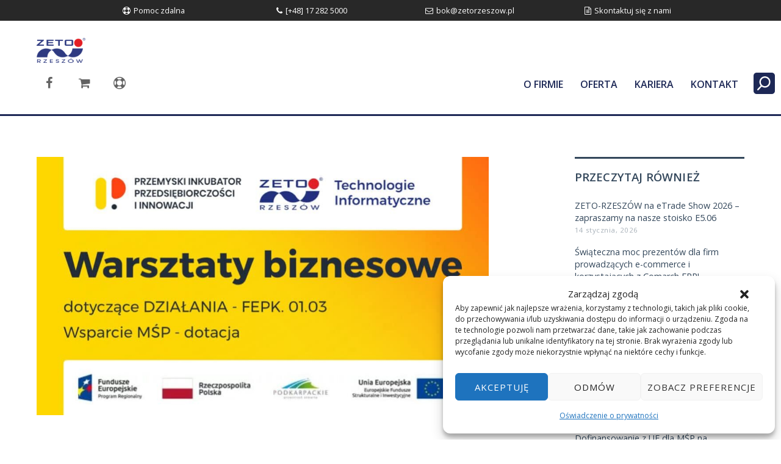

--- FILE ---
content_type: text/html; charset=UTF-8
request_url: https://zetorzeszow.pl/2023/04/12/warsztaty-biznesowe-dotacje-dla-msp/
body_size: 21991
content:
<!DOCTYPE html>
<html dir="ltr" lang="pl-PL" prefix="og: https://ogp.me/ns#">
<head>
<meta charset="UTF-8" />
<!-- wp_head -->
<title>Warsztaty biznesowe – Dotacje dla MŚP | ZETO-RZESZÓW Sp. z o.o.</title>
<!-- All in One SEO 4.6.0 - aioseo.com -->
<meta name="description" content="Zapraszamy na bezpłatne warsztaty, które odbędą się 20 kwietnia 2023 r. w sali konferencyjnej Przemyskiego Inkubatora Przedsiębiorczości i Innowacji, przy ul. Ratuszowej 10 w Przemyślu. Temat warsztatów: Jak zwiększyć swoje szanse na pozyskanie dofinansowania i co zrobić, by móc skutecznie wdrożyć innowację oraz doprowadzić do podniesienia poziomu konkurencyjności swojego przedsiębiorstwa. REJESTRACJA NA WARSZTATY z działania" />
<meta name="robots" content="max-image-preview:large" />
<meta name="google-site-verification" content="google648e8b08fc93971f" />
<meta name="keywords" content="zobacz wszystkie" />
<link rel="canonical" href="https://zetorzeszow.pl/2023/04/12/warsztaty-biznesowe-dotacje-dla-msp/" />
<meta name="generator" content="All in One SEO (AIOSEO) 4.6.0" />
<meta property="og:locale" content="pl_PL" />
<meta property="og:site_name" content="ZETO-RZESZÓW Sp. z o.o. | Rzeszów, Krosno, Przemyśl, Lublin" />
<meta property="og:type" content="article" />
<meta property="og:title" content="Warsztaty biznesowe – Dotacje dla MŚP | ZETO-RZESZÓW Sp. z o.o." />
<meta property="og:description" content="Zapraszamy na bezpłatne warsztaty, które odbędą się 20 kwietnia 2023 r. w sali konferencyjnej Przemyskiego Inkubatora Przedsiębiorczości i Innowacji, przy ul. Ratuszowej 10 w Przemyślu. Temat warsztatów: Jak zwiększyć swoje szanse na pozyskanie dofinansowania i co zrobić, by móc skutecznie wdrożyć innowację oraz doprowadzić do podniesienia poziomu konkurencyjności swojego przedsiębiorstwa. REJESTRACJA NA WARSZTATY z działania" />
<meta property="og:url" content="https://zetorzeszow.pl/2023/04/12/warsztaty-biznesowe-dotacje-dla-msp/" />
<meta property="article:published_time" content="2023-04-12T11:27:22+00:00" />
<meta property="article:modified_time" content="2023-04-21T10:37:55+00:00" />
<meta name="twitter:card" content="summary" />
<meta name="twitter:title" content="Warsztaty biznesowe – Dotacje dla MŚP | ZETO-RZESZÓW Sp. z o.o." />
<meta name="twitter:description" content="Zapraszamy na bezpłatne warsztaty, które odbędą się 20 kwietnia 2023 r. w sali konferencyjnej Przemyskiego Inkubatora Przedsiębiorczości i Innowacji, przy ul. Ratuszowej 10 w Przemyślu. Temat warsztatów: Jak zwiększyć swoje szanse na pozyskanie dofinansowania i co zrobić, by móc skutecznie wdrożyć innowację oraz doprowadzić do podniesienia poziomu konkurencyjności swojego przedsiębiorstwa. REJESTRACJA NA WARSZTATY z działania" />
<script type="application/ld+json" class="aioseo-schema">
{"@context":"https:\/\/schema.org","@graph":[{"@type":"Article","@id":"https:\/\/zetorzeszow.pl\/2023\/04\/12\/warsztaty-biznesowe-dotacje-dla-msp\/#article","name":"Warsztaty biznesowe \u2013 Dotacje dla M\u015aP | ZETO-RZESZ\u00d3W Sp. z o.o.","headline":"Warsztaty biznesowe &#8211; Dotacje dla M\u015aP","author":{"@id":"https:\/\/zetorzeszow.pl\/author\/owlxxl77\/#author"},"publisher":{"@id":"https:\/\/zetorzeszow.pl\/#organization"},"image":{"@type":"ImageObject","url":"https:\/\/zetorzeszow.pl\/wp-content\/uploads\/2023\/04\/warsztaty-biznesowe-www.jpg","width":1025,"height":585},"datePublished":"2023-04-12T13:27:22+02:00","dateModified":"2023-04-21T12:37:55+02:00","inLanguage":"pl-PL","mainEntityOfPage":{"@id":"https:\/\/zetorzeszow.pl\/2023\/04\/12\/warsztaty-biznesowe-dotacje-dla-msp\/#webpage"},"isPartOf":{"@id":"https:\/\/zetorzeszow.pl\/2023\/04\/12\/warsztaty-biznesowe-dotacje-dla-msp\/#webpage"},"articleSection":"Zobacz wszystkie"},{"@type":"BreadcrumbList","@id":"https:\/\/zetorzeszow.pl\/2023\/04\/12\/warsztaty-biznesowe-dotacje-dla-msp\/#breadcrumblist","itemListElement":[{"@type":"ListItem","@id":"https:\/\/zetorzeszow.pl\/#listItem","position":1,"name":"Dom","item":"https:\/\/zetorzeszow.pl\/","nextItem":"https:\/\/zetorzeszow.pl\/2023\/#listItem"},{"@type":"ListItem","@id":"https:\/\/zetorzeszow.pl\/2023\/#listItem","position":2,"name":"2023","item":"https:\/\/zetorzeszow.pl\/2023\/","nextItem":"https:\/\/zetorzeszow.pl\/2023\/04\/#listItem","previousItem":"https:\/\/zetorzeszow.pl\/#listItem"},{"@type":"ListItem","@id":"https:\/\/zetorzeszow.pl\/2023\/04\/#listItem","position":3,"name":"April","item":"https:\/\/zetorzeszow.pl\/2023\/04\/","nextItem":"https:\/\/zetorzeszow.pl\/2023\/04\/12\/#listItem","previousItem":"https:\/\/zetorzeszow.pl\/2023\/#listItem"},{"@type":"ListItem","@id":"https:\/\/zetorzeszow.pl\/2023\/04\/12\/#listItem","position":4,"name":"12","item":"https:\/\/zetorzeszow.pl\/2023\/04\/12\/","nextItem":"https:\/\/zetorzeszow.pl\/2023\/04\/12\/warsztaty-biznesowe-dotacje-dla-msp\/#listItem","previousItem":"https:\/\/zetorzeszow.pl\/2023\/04\/#listItem"},{"@type":"ListItem","@id":"https:\/\/zetorzeszow.pl\/2023\/04\/12\/warsztaty-biznesowe-dotacje-dla-msp\/#listItem","position":5,"name":"Warsztaty biznesowe - Dotacje dla M\u015aP","previousItem":"https:\/\/zetorzeszow.pl\/2023\/04\/12\/#listItem"}]},{"@type":"Organization","@id":"https:\/\/zetorzeszow.pl\/#organization","name":"ZETO-RZESZ\u00d3W Sp. z o.o.","url":"https:\/\/zetorzeszow.pl\/"},{"@type":"Person","@id":"https:\/\/zetorzeszow.pl\/author\/owlxxl77\/#author","url":"https:\/\/zetorzeszow.pl\/author\/owlxxl77\/","name":"owlxxl77","image":{"@type":"ImageObject","@id":"https:\/\/zetorzeszow.pl\/2023\/04\/12\/warsztaty-biznesowe-dotacje-dla-msp\/#authorImage","url":"https:\/\/secure.gravatar.com\/avatar\/fc4170ddf8777132895fbde74e23726d?s=96&d=mm&r=g","width":96,"height":96,"caption":"owlxxl77"}},{"@type":"WebPage","@id":"https:\/\/zetorzeszow.pl\/2023\/04\/12\/warsztaty-biznesowe-dotacje-dla-msp\/#webpage","url":"https:\/\/zetorzeszow.pl\/2023\/04\/12\/warsztaty-biznesowe-dotacje-dla-msp\/","name":"Warsztaty biznesowe \u2013 Dotacje dla M\u015aP | ZETO-RZESZ\u00d3W Sp. z o.o.","description":"Zapraszamy na bezp\u0142atne warsztaty, kt\u00f3re odb\u0119d\u0105 si\u0119 20 kwietnia 2023 r. w sali konferencyjnej Przemyskiego Inkubatora Przedsi\u0119biorczo\u015bci i Innowacji, przy ul. Ratuszowej 10 w Przemy\u015blu. Temat warsztat\u00f3w: Jak zwi\u0119kszy\u0107 swoje szanse na pozyskanie dofinansowania i co zrobi\u0107, by m\u00f3c skutecznie wdro\u017cy\u0107 innowacj\u0119 oraz doprowadzi\u0107 do podniesienia poziomu konkurencyjno\u015bci swojego przedsi\u0119biorstwa. REJESTRACJA NA WARSZTATY z dzia\u0142ania","inLanguage":"pl-PL","isPartOf":{"@id":"https:\/\/zetorzeszow.pl\/#website"},"breadcrumb":{"@id":"https:\/\/zetorzeszow.pl\/2023\/04\/12\/warsztaty-biznesowe-dotacje-dla-msp\/#breadcrumblist"},"author":{"@id":"https:\/\/zetorzeszow.pl\/author\/owlxxl77\/#author"},"creator":{"@id":"https:\/\/zetorzeszow.pl\/author\/owlxxl77\/#author"},"image":{"@type":"ImageObject","url":"https:\/\/zetorzeszow.pl\/wp-content\/uploads\/2023\/04\/warsztaty-biznesowe-www.jpg","@id":"https:\/\/zetorzeszow.pl\/2023\/04\/12\/warsztaty-biznesowe-dotacje-dla-msp\/#mainImage","width":1025,"height":585},"primaryImageOfPage":{"@id":"https:\/\/zetorzeszow.pl\/2023\/04\/12\/warsztaty-biznesowe-dotacje-dla-msp\/#mainImage"},"datePublished":"2023-04-12T13:27:22+02:00","dateModified":"2023-04-21T12:37:55+02:00"},{"@type":"WebSite","@id":"https:\/\/zetorzeszow.pl\/#website","url":"https:\/\/zetorzeszow.pl\/","name":"ZETO-RZESZ\u00d3W Sp. z o.o.","description":"Rzesz\u00f3w, Krosno, Przemy\u015bl, Lublin","inLanguage":"pl-PL","publisher":{"@id":"https:\/\/zetorzeszow.pl\/#organization"}}]}
</script>
<!-- All in One SEO -->
<!-- Google Tag Manager for WordPress by gtm4wp.com -->
<script data-cfasync="false" data-pagespeed-no-defer type="text/javascript">//<![CDATA[
var gtm4wp_datalayer_name = "dataLayer";
var dataLayer = dataLayer || [];
//]]>
</script>
<!-- End Google Tag Manager for WordPress by gtm4wp.com --><link rel='dns-prefetch' href='//fonts.googleapis.com' />
<!-- <link rel='stylesheet' id='hfe-widgets-style-css' href='https://zetorzeszow.pl/wp-content/plugins/header-footer-elementor/inc/widgets-css/frontend.css?ver=2.2.0' type='text/css' media='all' /> -->
<!-- <link rel='stylesheet' id='premium-addons-css' href='https://zetorzeszow.pl/wp-content/plugins/premium-addons-for-elementor/assets/frontend/min-css/premium-addons.min.css?ver=4.10.28' type='text/css' media='all' /> -->
<!-- <link rel='stylesheet' id='themify-common-css' href='https://zetorzeszow.pl/wp-content/themes/themify-ultra/themify/css/themify.common.min.css?ver=6.3.7' type='text/css' media='all' /> -->
<meta name="themify-framework-css" content="themify-framework-css" id="themify-framework-css">
<meta name="builder-styles-css" content="" id="builder-styles-css">
<!-- <link rel='stylesheet' id='wp-block-library-css' href='https://zetorzeszow.pl/wp-includes/css/dist/block-library/style.min.css?ver=6.3.7' type='text/css' media='all' /> -->
<link rel="stylesheet" type="text/css" href="//zetorzeszow.pl/wp-content/cache/zetorzeszow.pl/wpfc-minified/869823xi/8eh14.css" media="all"/>
<style id='classic-theme-styles-inline-css' type='text/css'>
/*! This file is auto-generated */
.wp-block-button__link{color:#fff;background-color:#32373c;border-radius:9999px;box-shadow:none;text-decoration:none;padding:calc(.667em + 2px) calc(1.333em + 2px);font-size:1.125em}.wp-block-file__button{background:#32373c;color:#fff;text-decoration:none}
</style>
<style id='global-styles-inline-css' type='text/css'>
body{--wp--preset--color--black: #000000;--wp--preset--color--cyan-bluish-gray: #abb8c3;--wp--preset--color--white: #ffffff;--wp--preset--color--pale-pink: #f78da7;--wp--preset--color--vivid-red: #cf2e2e;--wp--preset--color--luminous-vivid-orange: #ff6900;--wp--preset--color--luminous-vivid-amber: #fcb900;--wp--preset--color--light-green-cyan: #7bdcb5;--wp--preset--color--vivid-green-cyan: #00d084;--wp--preset--color--pale-cyan-blue: #8ed1fc;--wp--preset--color--vivid-cyan-blue: #0693e3;--wp--preset--color--vivid-purple: #9b51e0;--wp--preset--gradient--vivid-cyan-blue-to-vivid-purple: linear-gradient(135deg,rgba(6,147,227,1) 0%,rgb(155,81,224) 100%);--wp--preset--gradient--light-green-cyan-to-vivid-green-cyan: linear-gradient(135deg,rgb(122,220,180) 0%,rgb(0,208,130) 100%);--wp--preset--gradient--luminous-vivid-amber-to-luminous-vivid-orange: linear-gradient(135deg,rgba(252,185,0,1) 0%,rgba(255,105,0,1) 100%);--wp--preset--gradient--luminous-vivid-orange-to-vivid-red: linear-gradient(135deg,rgba(255,105,0,1) 0%,rgb(207,46,46) 100%);--wp--preset--gradient--very-light-gray-to-cyan-bluish-gray: linear-gradient(135deg,rgb(238,238,238) 0%,rgb(169,184,195) 100%);--wp--preset--gradient--cool-to-warm-spectrum: linear-gradient(135deg,rgb(74,234,220) 0%,rgb(151,120,209) 20%,rgb(207,42,186) 40%,rgb(238,44,130) 60%,rgb(251,105,98) 80%,rgb(254,248,76) 100%);--wp--preset--gradient--blush-light-purple: linear-gradient(135deg,rgb(255,206,236) 0%,rgb(152,150,240) 100%);--wp--preset--gradient--blush-bordeaux: linear-gradient(135deg,rgb(254,205,165) 0%,rgb(254,45,45) 50%,rgb(107,0,62) 100%);--wp--preset--gradient--luminous-dusk: linear-gradient(135deg,rgb(255,203,112) 0%,rgb(199,81,192) 50%,rgb(65,88,208) 100%);--wp--preset--gradient--pale-ocean: linear-gradient(135deg,rgb(255,245,203) 0%,rgb(182,227,212) 50%,rgb(51,167,181) 100%);--wp--preset--gradient--electric-grass: linear-gradient(135deg,rgb(202,248,128) 0%,rgb(113,206,126) 100%);--wp--preset--gradient--midnight: linear-gradient(135deg,rgb(2,3,129) 0%,rgb(40,116,252) 100%);--wp--preset--font-size--small: 13px;--wp--preset--font-size--medium: 20px;--wp--preset--font-size--large: 36px;--wp--preset--font-size--x-large: 42px;--wp--preset--spacing--20: 0.44rem;--wp--preset--spacing--30: 0.67rem;--wp--preset--spacing--40: 1rem;--wp--preset--spacing--50: 1.5rem;--wp--preset--spacing--60: 2.25rem;--wp--preset--spacing--70: 3.38rem;--wp--preset--spacing--80: 5.06rem;--wp--preset--shadow--natural: 6px 6px 9px rgba(0, 0, 0, 0.2);--wp--preset--shadow--deep: 12px 12px 50px rgba(0, 0, 0, 0.4);--wp--preset--shadow--sharp: 6px 6px 0px rgba(0, 0, 0, 0.2);--wp--preset--shadow--outlined: 6px 6px 0px -3px rgba(255, 255, 255, 1), 6px 6px rgba(0, 0, 0, 1);--wp--preset--shadow--crisp: 6px 6px 0px rgba(0, 0, 0, 1);}:where(.is-layout-flex){gap: 0.5em;}:where(.is-layout-grid){gap: 0.5em;}body .is-layout-flow > .alignleft{float: left;margin-inline-start: 0;margin-inline-end: 2em;}body .is-layout-flow > .alignright{float: right;margin-inline-start: 2em;margin-inline-end: 0;}body .is-layout-flow > .aligncenter{margin-left: auto !important;margin-right: auto !important;}body .is-layout-constrained > .alignleft{float: left;margin-inline-start: 0;margin-inline-end: 2em;}body .is-layout-constrained > .alignright{float: right;margin-inline-start: 2em;margin-inline-end: 0;}body .is-layout-constrained > .aligncenter{margin-left: auto !important;margin-right: auto !important;}body .is-layout-constrained > :where(:not(.alignleft):not(.alignright):not(.alignfull)){max-width: var(--wp--style--global--content-size);margin-left: auto !important;margin-right: auto !important;}body .is-layout-constrained > .alignwide{max-width: var(--wp--style--global--wide-size);}body .is-layout-flex{display: flex;}body .is-layout-flex{flex-wrap: wrap;align-items: center;}body .is-layout-flex > *{margin: 0;}body .is-layout-grid{display: grid;}body .is-layout-grid > *{margin: 0;}:where(.wp-block-columns.is-layout-flex){gap: 2em;}:where(.wp-block-columns.is-layout-grid){gap: 2em;}:where(.wp-block-post-template.is-layout-flex){gap: 1.25em;}:where(.wp-block-post-template.is-layout-grid){gap: 1.25em;}.has-black-color{color: var(--wp--preset--color--black) !important;}.has-cyan-bluish-gray-color{color: var(--wp--preset--color--cyan-bluish-gray) !important;}.has-white-color{color: var(--wp--preset--color--white) !important;}.has-pale-pink-color{color: var(--wp--preset--color--pale-pink) !important;}.has-vivid-red-color{color: var(--wp--preset--color--vivid-red) !important;}.has-luminous-vivid-orange-color{color: var(--wp--preset--color--luminous-vivid-orange) !important;}.has-luminous-vivid-amber-color{color: var(--wp--preset--color--luminous-vivid-amber) !important;}.has-light-green-cyan-color{color: var(--wp--preset--color--light-green-cyan) !important;}.has-vivid-green-cyan-color{color: var(--wp--preset--color--vivid-green-cyan) !important;}.has-pale-cyan-blue-color{color: var(--wp--preset--color--pale-cyan-blue) !important;}.has-vivid-cyan-blue-color{color: var(--wp--preset--color--vivid-cyan-blue) !important;}.has-vivid-purple-color{color: var(--wp--preset--color--vivid-purple) !important;}.has-black-background-color{background-color: var(--wp--preset--color--black) !important;}.has-cyan-bluish-gray-background-color{background-color: var(--wp--preset--color--cyan-bluish-gray) !important;}.has-white-background-color{background-color: var(--wp--preset--color--white) !important;}.has-pale-pink-background-color{background-color: var(--wp--preset--color--pale-pink) !important;}.has-vivid-red-background-color{background-color: var(--wp--preset--color--vivid-red) !important;}.has-luminous-vivid-orange-background-color{background-color: var(--wp--preset--color--luminous-vivid-orange) !important;}.has-luminous-vivid-amber-background-color{background-color: var(--wp--preset--color--luminous-vivid-amber) !important;}.has-light-green-cyan-background-color{background-color: var(--wp--preset--color--light-green-cyan) !important;}.has-vivid-green-cyan-background-color{background-color: var(--wp--preset--color--vivid-green-cyan) !important;}.has-pale-cyan-blue-background-color{background-color: var(--wp--preset--color--pale-cyan-blue) !important;}.has-vivid-cyan-blue-background-color{background-color: var(--wp--preset--color--vivid-cyan-blue) !important;}.has-vivid-purple-background-color{background-color: var(--wp--preset--color--vivid-purple) !important;}.has-black-border-color{border-color: var(--wp--preset--color--black) !important;}.has-cyan-bluish-gray-border-color{border-color: var(--wp--preset--color--cyan-bluish-gray) !important;}.has-white-border-color{border-color: var(--wp--preset--color--white) !important;}.has-pale-pink-border-color{border-color: var(--wp--preset--color--pale-pink) !important;}.has-vivid-red-border-color{border-color: var(--wp--preset--color--vivid-red) !important;}.has-luminous-vivid-orange-border-color{border-color: var(--wp--preset--color--luminous-vivid-orange) !important;}.has-luminous-vivid-amber-border-color{border-color: var(--wp--preset--color--luminous-vivid-amber) !important;}.has-light-green-cyan-border-color{border-color: var(--wp--preset--color--light-green-cyan) !important;}.has-vivid-green-cyan-border-color{border-color: var(--wp--preset--color--vivid-green-cyan) !important;}.has-pale-cyan-blue-border-color{border-color: var(--wp--preset--color--pale-cyan-blue) !important;}.has-vivid-cyan-blue-border-color{border-color: var(--wp--preset--color--vivid-cyan-blue) !important;}.has-vivid-purple-border-color{border-color: var(--wp--preset--color--vivid-purple) !important;}.has-vivid-cyan-blue-to-vivid-purple-gradient-background{background: var(--wp--preset--gradient--vivid-cyan-blue-to-vivid-purple) !important;}.has-light-green-cyan-to-vivid-green-cyan-gradient-background{background: var(--wp--preset--gradient--light-green-cyan-to-vivid-green-cyan) !important;}.has-luminous-vivid-amber-to-luminous-vivid-orange-gradient-background{background: var(--wp--preset--gradient--luminous-vivid-amber-to-luminous-vivid-orange) !important;}.has-luminous-vivid-orange-to-vivid-red-gradient-background{background: var(--wp--preset--gradient--luminous-vivid-orange-to-vivid-red) !important;}.has-very-light-gray-to-cyan-bluish-gray-gradient-background{background: var(--wp--preset--gradient--very-light-gray-to-cyan-bluish-gray) !important;}.has-cool-to-warm-spectrum-gradient-background{background: var(--wp--preset--gradient--cool-to-warm-spectrum) !important;}.has-blush-light-purple-gradient-background{background: var(--wp--preset--gradient--blush-light-purple) !important;}.has-blush-bordeaux-gradient-background{background: var(--wp--preset--gradient--blush-bordeaux) !important;}.has-luminous-dusk-gradient-background{background: var(--wp--preset--gradient--luminous-dusk) !important;}.has-pale-ocean-gradient-background{background: var(--wp--preset--gradient--pale-ocean) !important;}.has-electric-grass-gradient-background{background: var(--wp--preset--gradient--electric-grass) !important;}.has-midnight-gradient-background{background: var(--wp--preset--gradient--midnight) !important;}.has-small-font-size{font-size: var(--wp--preset--font-size--small) !important;}.has-medium-font-size{font-size: var(--wp--preset--font-size--medium) !important;}.has-large-font-size{font-size: var(--wp--preset--font-size--large) !important;}.has-x-large-font-size{font-size: var(--wp--preset--font-size--x-large) !important;}
.wp-block-navigation a:where(:not(.wp-element-button)){color: inherit;}
:where(.wp-block-post-template.is-layout-flex){gap: 1.25em;}:where(.wp-block-post-template.is-layout-grid){gap: 1.25em;}
:where(.wp-block-columns.is-layout-flex){gap: 2em;}:where(.wp-block-columns.is-layout-grid){gap: 2em;}
.wp-block-pullquote{font-size: 1.5em;line-height: 1.6;}
</style>
<!-- <link rel='stylesheet' id='contact-form-7-css' href='https://zetorzeszow.pl/wp-content/plugins/contact-form-7/includes/css/styles.css?ver=5.1.1' type='text/css' media='all' /> -->
<!-- <link rel='stylesheet' id='bodhi-svgs-attachment-css' href='https://zetorzeszow.pl/wp-content/plugins/svg-support/css/svgs-attachment.css' type='text/css' media='all' /> -->
<!-- <link rel='stylesheet' id='wp-job-manager-job-listings-css' href='https://zetorzeszow.pl/wp-content/plugins/wp-job-manager/assets/dist/css/job-listings.css?ver=598383a28ac5f9f156e4' type='text/css' media='all' /> -->
<!-- <link rel='stylesheet' id='dgd-scrollbox-plugin-core-css' href='https://zetorzeszow.pl/wp-content/plugins/dreamgrow-scroll-triggered-box/css/style.css?ver=2.3' type='text/css' media='all' /> -->
<!-- <link rel='stylesheet' id='cmplz-general-css' href='https://zetorzeszow.pl/wp-content/plugins/complianz-gdpr/assets/css/cookieblocker.min.css?ver=1740045406' type='text/css' media='all' /> -->
<!-- <link rel='stylesheet' id='hfe-style-css' href='https://zetorzeszow.pl/wp-content/plugins/header-footer-elementor/assets/css/header-footer-elementor.css?ver=2.2.0' type='text/css' media='all' /> -->
<!-- <link rel='stylesheet' id='elementor-icons-css' href='https://zetorzeszow.pl/wp-content/plugins/elementor/assets/lib/eicons/css/elementor-icons.min.css?ver=5.35.0' type='text/css' media='all' /> -->
<!-- <link rel='stylesheet' id='elementor-frontend-css' href='https://zetorzeszow.pl/wp-content/plugins/elementor/assets/css/frontend.min.css?ver=3.27.6' type='text/css' media='all' /> -->
<link rel="stylesheet" type="text/css" href="//zetorzeszow.pl/wp-content/cache/zetorzeszow.pl/wpfc-minified/2nvlgxhl/8eh7x.css" media="all"/>
<link rel='stylesheet' id='elementor-post-12109-css' href='https://zetorzeszow.pl/wp-content/uploads/elementor/css/post-12109.css?ver=1740475681' type='text/css' media='all' />
<!-- <link rel='stylesheet' id='wppopups-base-css' href='https://zetorzeszow.pl/wp-content/plugins/wp-popups-lite/src/assets/css/wppopups-base.css?ver=2.1.4.5' type='text/css' media='all' /> -->
<!-- <link rel='stylesheet' id='theme-style-css' href='https://zetorzeszow.pl/wp-content/themes/themify-ultra/style.min.css?ver=6.3.7' type='text/css' media='all' /> -->
<!-- <link rel='stylesheet' id='themify-media-queries-css' href='https://zetorzeszow.pl/wp-content/themes/themify-ultra/media-queries.min.css?ver=6.3.7' type='text/css' media='all' /> -->
<!-- <link rel='stylesheet' id='ultra-header-css' href='https://zetorzeszow.pl/wp-content/themes/themify-ultra/styles/header-horizontal.min.css?ver=6.3.7' type='text/css' media='all' /> -->
<!-- <link rel='stylesheet' id='themify-customize-css' href='https://zetorzeszow.pl/wp-content/uploads/themify-customizer.css?ver=25.05.05.13.17.25' type='text/css' media='all' /> -->
<!-- <link rel='stylesheet' id='hfe-elementor-icons-css' href='https://zetorzeszow.pl/wp-content/plugins/elementor/assets/lib/eicons/css/elementor-icons.min.css?ver=5.34.0' type='text/css' media='all' /> -->
<!-- <link rel='stylesheet' id='hfe-icons-list-css' href='https://zetorzeszow.pl/wp-content/plugins/elementor/assets/css/widget-icon-list.min.css?ver=3.24.3' type='text/css' media='all' /> -->
<!-- <link rel='stylesheet' id='hfe-social-icons-css' href='https://zetorzeszow.pl/wp-content/plugins/elementor/assets/css/widget-social-icons.min.css?ver=3.24.0' type='text/css' media='all' /> -->
<!-- <link rel='stylesheet' id='hfe-social-share-icons-brands-css' href='https://zetorzeszow.pl/wp-content/plugins/elementor/assets/lib/font-awesome/css/brands.css?ver=5.15.3' type='text/css' media='all' /> -->
<!-- <link rel='stylesheet' id='hfe-social-share-icons-fontawesome-css' href='https://zetorzeszow.pl/wp-content/plugins/elementor/assets/lib/font-awesome/css/fontawesome.css?ver=5.15.3' type='text/css' media='all' /> -->
<!-- <link rel='stylesheet' id='hfe-nav-menu-icons-css' href='https://zetorzeszow.pl/wp-content/plugins/elementor/assets/lib/font-awesome/css/solid.css?ver=5.15.3' type='text/css' media='all' /> -->
<link rel="stylesheet" type="text/css" href="//zetorzeszow.pl/wp-content/cache/zetorzeszow.pl/wpfc-minified/8y9vkb1k/8eh14.css" media="all"/>
<link rel='stylesheet' id='themify-google-fonts-css' href='https://fonts.googleapis.com/css?family=Open+Sans%3A400italic%2C600italic%2C700italic%2C400%2C300%2C600%2C700&#038;subset=latin&#038;ver=6.3.7' type='text/css' media='all' />
<!-- <link rel='stylesheet' id='eael-general-css' href='https://zetorzeszow.pl/wp-content/plugins/essential-addons-for-elementor-lite/assets/front-end/css/view/general.min.css?ver=6.0.9' type='text/css' media='all' /> -->
<link rel="stylesheet" type="text/css" href="//zetorzeszow.pl/wp-content/cache/zetorzeszow.pl/wpfc-minified/6wvvy4ew/8eh14.css" media="all"/>
<link rel='stylesheet' id='google-fonts-1-css' href='https://fonts.googleapis.com/css?family=Montserrat%3A100%2C100italic%2C200%2C200italic%2C300%2C300italic%2C400%2C400italic%2C500%2C500italic%2C600%2C600italic%2C700%2C700italic%2C800%2C800italic%2C900%2C900italic&#038;display=auto&#038;subset=latin-ext&#038;ver=6.3.7' type='text/css' media='all' />
<link rel="preconnect" href="https://fonts.gstatic.com/" crossorigin><!--n2css--><script src='//zetorzeszow.pl/wp-content/cache/zetorzeszow.pl/wpfc-minified/7xuaev7u/8eh15.js' type="text/javascript"></script>
<!-- <script type='text/javascript' src='https://zetorzeszow.pl/wp-includes/js/jquery/jquery.min.js?ver=3.7.0' id='jquery-core-js'></script> -->
<!-- <script type='text/javascript' src='https://zetorzeszow.pl/wp-includes/js/jquery/jquery-migrate.min.js?ver=3.4.1' id='jquery-migrate-js'></script> -->
<script id="jquery-js-after" type="text/javascript">
!function($){"use strict";$(document).ready(function(){$(this).scrollTop()>100&&$(".hfe-scroll-to-top-wrap").removeClass("hfe-scroll-to-top-hide"),$(window).scroll(function(){$(this).scrollTop()<100?$(".hfe-scroll-to-top-wrap").fadeOut(300):$(".hfe-scroll-to-top-wrap").fadeIn(300)}),$(".hfe-scroll-to-top-wrap").on("click",function(){$("html, body").animate({scrollTop:0},300);return!1})})}(jQuery);
</script>
<script src='//zetorzeszow.pl/wp-content/cache/zetorzeszow.pl/wpfc-minified/6wt1ngfg/8eh15.js' type="text/javascript"></script>
<!-- <script type='text/javascript' src='https://zetorzeszow.pl/wp-content/plugins/svg-support/vendor/DOMPurify/DOMPurify.min.js?ver=2.5.8' id='bodhi-dompurify-library-js'></script> -->
<script type='text/javascript' id='bodhi_svg_inline-js-extra'>
/* <![CDATA[ */
var svgSettings = {"skipNested":""};
/* ]]> */
</script>
<script src='//zetorzeszow.pl/wp-content/cache/zetorzeszow.pl/wpfc-minified/quuyj0c4/8eh15.js' type="text/javascript"></script>
<!-- <script type='text/javascript' src='https://zetorzeszow.pl/wp-content/plugins/svg-support/js/min/svgs-inline-min.js' id='bodhi_svg_inline-js'></script> -->
<script id="bodhi_svg_inline-js-after" type="text/javascript">
cssTarget={"Bodhi":"img.style-svg","ForceInlineSVG":"style-svg"};ForceInlineSVGActive="false";frontSanitizationEnabled="on";
</script>
<script type='text/javascript' id='dgd-scrollbox-plugin-js-extra'>
/* <![CDATA[ */
var $DGD = {"ajaxurl":"\/wp-admin\/admin-ajax.php","nonce":"642ea091dd","debug":"","permalink":"https:\/\/zetorzeszow.pl\/2023\/04\/12\/warsztaty-biznesowe-dotacje-dla-msp\/","title":"Warsztaty biznesowe - Dotacje dla M\u015aP","thumbnail":"https:\/\/zetorzeszow.pl\/wp-content\/uploads\/2023\/04\/warsztaty-biznesowe-www.jpg","scripthost":"\/wp-content\/plugins\/dreamgrow-scroll-triggered-box\/","scrollboxes":[]};
/* ]]> */
</script>
<script src='//zetorzeszow.pl/wp-content/cache/zetorzeszow.pl/wpfc-minified/qxs468lq/8eh15.js' type="text/javascript"></script>
<!-- <script type='text/javascript' src='https://zetorzeszow.pl/wp-content/plugins/dreamgrow-scroll-triggered-box/js/script.js?ver=2.3' id='dgd-scrollbox-plugin-js'></script> -->
<!-- <script type='text/javascript' src='https://zetorzeszow.pl/wp-content/plugins/duracelltomi-google-tag-manager/js/gtm4wp-form-move-tracker.js?ver=1.11.6' id='gtm4wp-form-move-tracker-js'></script> -->
<meta name="generator" content="WordPress 6.3.7" />
<link rel='shortlink' href='https://zetorzeszow.pl/?p=11614' />
<style>.cmplz-hidden {
display: none !important;
}</style>
<!-- Google Tag Manager for WordPress by gtm4wp.com -->
<script data-cfasync="false" data-pagespeed-no-defer type="text/javascript">//<![CDATA[
var dataLayer_content = {"pagePostType":"post","pagePostType2":"single-post","pageCategory":["zobacz-wszystkie"],"pagePostAuthor":"owlxxl77"};
dataLayer.push( dataLayer_content );//]]>
</script>
<script data-cfasync="false">//<![CDATA[
(function(w,d,s,l,i){w[l]=w[l]||[];w[l].push({'gtm.start':
new Date().getTime(),event:'gtm.js'});var f=d.getElementsByTagName(s)[0],
j=d.createElement(s),dl=l!='dataLayer'?'&l='+l:'';j.async=true;j.src=
'//www.googletagmanager.com/gtm.'+'js?id='+i+dl;f.parentNode.insertBefore(j,f);
})(window,document,'script','dataLayer','GTM-MJ3BZRL');//]]>
</script>
<!-- End Google Tag Manager -->
<!-- End Google Tag Manager for WordPress by gtm4wp.com --><!-- Hotjar Tracking Code for zetorzeszow.pl -->
<script>
(function(h,o,t,j,a,r){
h.hj=h.hj||function(){(h.hj.q=h.hj.q||[]).push(arguments)};
h._hjSettings={hjid:3530143,hjsv:6};
a=o.getElementsByTagName('head')[0];
r=o.createElement('script');r.async=1;
r.src=t+h._hjSettings.hjid+j+h._hjSettings.hjsv;
a.appendChild(r);
})(window,document,'https://static.hotjar.com/c/hotjar-','.js?sv=');
</script>
<link href="https://fonts.googleapis.com/css?family=Montserrat:400,600" rel="stylesheet">
<!-- <link rel="stylesheet" type="text/css" href="https://zetorzeszow.pl/wp-content/themes/themify-ultra/styles/style-post-zeto.css"> -->
<!-- <link rel="stylesheet" type="text/css" href="https://zetorzeszow.pl/wp-content/themes/themify-ultra/styles/main-site-zeto.css"> -->
<!-- <link rel="stylesheet" type="text/css" href="https://zetorzeszow.pl/wp-content/themes/themify-ultra/styles/styles-menu-zeto.css"> -->
<!-- <link rel="stylesheet" type="text/css" href="https://zetorzeszow.pl/wp-content/themes/themify-ultra/styles/button-rodo.css"> -->
<!-- <link rel="stylesheet" type="text/css" href="https://zetorzeszow.pl/wp-content/themes/themify-ultra/styles/realizacje-css.css"> -->
<!-- <link rel="stylesheet" type="text/css" href="https://zetorzeszow.pl/wp-content/themes/themify-ultra/styles/ppk.css"> -->
<link rel="stylesheet" type="text/css" href="//zetorzeszow.pl/wp-content/cache/zetorzeszow.pl/wpfc-minified/eqipv7f4/8eh14.css" media="all"/>
<style type="text/css">
#main-nav .has-mega-column > .sub-menu > li{ width: 16%; } 
#main-nav ul a{ font-size: 0.9em; } 
#main-nav .has-mega-column .sub-menu li{ padding-left: 5px; } 
.chart-html5-inset.chart-html5-inset-icon i.fa-file-text-o{
cursor: pointer;
}
ul{margin: 0 0 1.4em 2.6em;}
li#menu-item-4459 > a{
width: 121% !important;
}
.loops-wrapper.grid2 h1.post-title{
font-size: 1em !important;
}
.completeform{
display:none;
}
.moreform{
border: 1px solid #4d7de1;
padding: 2px 5px;
color: #4d7de1;
cursor: pointer;
margin: 2px;
display: inline-block;
font-size: 9px;
}
.formtext{
font-size:10px;
line-height:14px;
max-width:450px;
}
/* Make the images wide and responsive. */
#myCarousel img {
height: auto;
max-width: 100%;
width: 100%;
}
/* Change the order of the indicators. 
Return them to the center of the slide. */
.carousel-indicators {
width: auto;
margin-left: 0;
transform: translateX(-50%);
}
.carousel-indicators li {
float: right;
margin: 1px 4px;
}
.carousel-indicators .active {
margin: 0 3px;
}
/* Change the direction of the transition. */
@media all and (transform-3d), (-webkit-transform-3d) {
.carousel-inner > .item.next,
.carousel-inner > .item.active.right {
left: 0;
-webkit-transform: translate3d(-100%, 0, 0);
transform: translate3d(-100%, 0, 0);
}
.carousel-inner > .item.prev,
.carousel-inner > .item.active.left {
left: 0;
-webkit-transform: translate3d(100%, 0, 0);
transform: translate3d(100%, 0, 0);
}
}
/* Slideshow container */
.slideshow-container {
font-family: 'Montserrat', sans-serif;
width: 100%;
max-heigth: 500px;
position: relative;
margin: auto;
}
.banertext{
position:relative;
top:90px;
left:100px;
}
.banertext h1{
font-family: 'Montserrat', sans-serif;
font-size:3.5vw;
color:#293A7F;
font-weight:600;
letter-spacing: 0px;
text-transform:inherit;
line-height:1.2em;
margin-bottom:3%;
}
.banertext h1 span{
color:#5275FF;
}
.banertext h2{
font-family: 'Montserrat', sans-serif;
color:#293A7F;
font-weight:500;
font-size: 1.3vw;
margin-bottom: 7%;
}
.banertext{
width:40%;
float:left;
}
.banerimg{
width:58%;
float:left;
margin-right:2%;
}
.banerbutton{
float: right;
margin-right:11%;
cursor: pointer;
width:60px;
position:relative;
left:0px;
transition: left 0.1s ease;
}
.banerbutton:hover{
left:3px;
}
#myBar{
height:2px;
background-color:#5275FF;
}
span.dot{
margin-top:5px;
width:10px;
height:10px !important;
border-radius:100%;
background-color:#EFEFEF;
display:inline-block;
}
span.dot.active{
background-color:#5274FF;
}
#banerdot{
text-align: left;
position: relative;
left: 105px;
top: -30px;
display:initial;
}
#divider-2-2-0-1, #divider-2-2-1-1, #divider-2-2-2-1{
margin:2.8em 0;
}
#image-2-6-0-0 img{
border-radius: 1%;
position:relative;
top:25px;
left:-30px;
}
.module_column_2-6-1 img{
height:40px !important;
position:relative;
top:-5px;
margin-bottom:15px;
}
#slider-2-4-0-1 h3.slide-title a{
font-size:18.5px;
color: black !important;
font-weight:600;
}
#slider-2-4-0-1 .slide-content p{
font-size:15px;
line-height:1.6em
}
#slider-2-4-0-1 .slide-content a{
color:#1E4BFF !important;
}
.carousel-nav-wrap a{
color: #33475b6b !important;
}
.image-pro-overlay-inner a{
font-weight:400;
padding:10px 24px !important;
border-radius:2px;
font-size:14px
width:100%;
opacity:0.9 !important;
}
.row_inner {
-ms-box-orient: horizontal;
display: -webkit-box;
display: -moz-box;
display: -ms-flexbox;
display: -moz-flex;
display: -webkit-flex;
display: flex;
-webkit-flex-flow: wrap;
-ms-flex-flow: wrap;
flex-flow: wrap;
}
#ue_bar p {
margin: 0.2em 0em 1.2em 0em !important;
}
</style>
<!-- Hotjar Tracking Code for www.zetorzeszow.pl -->
<script>
(function(h,o,t,j,a,r){
h.hj=h.hj||function(){(h.hj.q=h.hj.q||[]).push(arguments)};
h._hjSettings={hjid:914578,hjsv:6};
a=o.getElementsByTagName('head')[0];
r=o.createElement('script');r.async=1;
r.src=t+h._hjSettings.hjid+j+h._hjSettings.hjsv;
a.appendChild(r);
})(window,document,'https://static.hotjar.com/c/hotjar-','.js?sv=');
</script>
<script>
jQuery(document).ready(function(){
jQuery("#button_search").click(function(){
jQuery("#searchbar").fadeIn(1000);
});
jQuery("#buttonclose").click(function(){
jQuery("#searchbar").fadeOut(500);
});
});
</script>
<script src='//zetorzeszow.pl/wp-content/cache/zetorzeszow.pl/wpfc-minified/qkw3qsu8/8eh15.js' type="text/javascript"></script>
<!-- <script type="text/javascript" src="https://zetorzeszow.pl/wp-content/themes/themify-ultra/js/filtr-realizacje.js"></script> -->	<script type="text/javascript">
var tf_mobile_menu_trigger_point = 1200;
</script>
<meta name="viewport" content="width=device-width, initial-scale=1">
<style>
@-webkit-keyframes themifyAnimatedBG {
0% { background-color: #33baab; }
100% { background-color: #e33b9e; }
50% { background-color: #4961d7; }
33.333333333333% { background-color: #2ea85c; }
25% { background-color: #2bb8ed; }
20% { background-color: #dd5135; }
}
@keyframes themifyAnimatedBG {
0% { background-color: #33baab; }
100% { background-color: #e33b9e; }
50% { background-color: #4961d7; }
33.333333333333% { background-color: #2ea85c; }
25% { background-color: #2bb8ed; }
20% { background-color: #dd5135; }
}
.themify_builder_row.animated-bg {
-webkit-animation: themifyAnimatedBG 30000ms infinite alternate;
animation: themifyAnimatedBG 30000ms infinite alternate;
}
</style>
<meta name="generator" content="Elementor 3.27.6; features: additional_custom_breakpoints; settings: css_print_method-external, google_font-enabled, font_display-auto">
<style>
.e-con.e-parent:nth-of-type(n+4):not(.e-lazyloaded):not(.e-no-lazyload),
.e-con.e-parent:nth-of-type(n+4):not(.e-lazyloaded):not(.e-no-lazyload) * {
background-image: none !important;
}
@media screen and (max-height: 1024px) {
.e-con.e-parent:nth-of-type(n+3):not(.e-lazyloaded):not(.e-no-lazyload),
.e-con.e-parent:nth-of-type(n+3):not(.e-lazyloaded):not(.e-no-lazyload) * {
background-image: none !important;
}
}
@media screen and (max-height: 640px) {
.e-con.e-parent:nth-of-type(n+2):not(.e-lazyloaded):not(.e-no-lazyload),
.e-con.e-parent:nth-of-type(n+2):not(.e-lazyloaded):not(.e-no-lazyload) * {
background-image: none !important;
}
}
</style>
<link rel="icon" href="https://zetorzeszow.pl/wp-content/uploads/2024/01/zetotech-icon.svg" sizes="32x32" />
<link rel="icon" href="https://zetorzeszow.pl/wp-content/uploads/2024/01/zetotech-icon.svg" sizes="192x192" />
<link rel="apple-touch-icon" href="https://zetorzeszow.pl/wp-content/uploads/2024/01/zetotech-icon.svg" />
<meta name="msapplication-TileImage" content="https://zetorzeszow.pl/wp-content/uploads/2024/01/zetotech-icon.svg" />
<style type="text/css" id="wp-custom-css">
#ue_bar{
display: none !important;
}
#synclinker-contact {
top: 30%;
bottom: auto !important;
right: 0 !important;
transition: all 0.3s ease-out;
}
#synclinker-contact #synclinker-button {
justify-content: left;
position: relative;
left: -239px;
display: flex;
/* width: 100%; */
transform: rotate(90deg);
background: white;
padding: 10px 23px;
top: 12px;
box-shadow: 0px 0px 10px 1px lightgrey;
border-radius: 0 0 10px 10px;
cursor: pointer;
font-weight: 600;
}
#synclinker-contact.active{
right: 0 !important;
}		</style>
<script>
window.watsonAssistantChatOptions = {
integrationID: "77bee433-adcc-4eb2-9406-ac85e13ac8d1", // The ID of this integration.
region: "eu-gb", // The region your integration is hosted in.
serviceInstanceID: "737907d0-4982-4d3a-aa22-83522cc33436", // The ID of your service instance.
onLoad: function(instance) { instance.render(); }
};
setTimeout(function(){
const t=document.createElement('script');
t.src="https://web-chat.global.assistant.watson.appdomain.cloud/loadWatsonAssistantChat.js";
document.head.appendChild(t);
});
</script>
<script>
jQuery(document).ready(function() {
jQuery("#button_search").click(function() {
jQuery("#searchbar").fadeIn(1000);
});
jQuery("#buttonclose").click(function() {
jQuery("#searchbar").fadeOut(500);
});
});
</script>
<script>
jQuery(document).ready(function() {
jQuery("#buttoncloseue").click(function() {
jQuery("#ue_bar").fadeOut(500);
});
});
</script>
</head>
<body data-rsssl=1 class="post-template-default single single-post postid-11614 single-format-standard ehf-template-themify-ultra ehf-stylesheet-themify-ultra themify-fw-3-5-3 themify-ultra- skin-default gecko webkit not-ie default_width sidebar1 no-home no-touch themify-ultra builder-parallax-scrolling-active elementor-default elementor-kit-12109 header-horizontal fixed-header shrinking-logo footer-none  rss-off search-off footer-off footer-widgets-off footer-menu-navigation-off single-classic-layout tile_enable filter-hover-none filter-featured-only masonry-enabled">
<script type="text/javascript">
function themifyMobileMenuTrigger(e) {
if( document.body.clientWidth > 0 && document.body.clientWidth <= tf_mobile_menu_trigger_point ) {
document.body.classList.add( 'mobile_menu_active' );
} else {
document.body.classList.remove( 'mobile_menu_active' );
}
}
themifyMobileMenuTrigger();
document.addEventListener( 'DOMContentLoaded', function () {
jQuery( window ).on('tfsmartresize.tf_mobile_menu', themifyMobileMenuTrigger );
}, false );
</script>
<div id="pagewrap" class="hfeed site">
<div id="headerwrap"   >
<div id="ue_bar">
<div class="row_inner">
<div class="module1">
<img src="https://zetorzeszow.pl/wp-content/uploads/2020/07/ue_logo.jpg"/>
</div>
<div class="module2">
<p> Projekty realizowane ze środków UE </p>
</div>
<div class="module3">
<a href="https://firma.zetorzeszow.pl/projekty-ue">Czytaj więcej</a>
<div class="ue_close" id="buttoncloseue">Zamknij</div>
</div>
</div>
</div>
<div class="header-contact">
<ul>
<li><i class="module-feature-icon fa fa-life-ring" style="color: #000"></i><a href="https://zetorzeszow.pl/pomoc-zdalna/">Pomoc zdalna</a></li>
<li><i class="module-feature-icon fa fa-phone" style="color: #000"></i><a href="tel:+48172825000">[+48] 17 282 5000</a></li>
<li><i class="module-feature-icon fa fa-envelope-o" style="color: #000"></i><a href="mailto:bok@zetorzeszow.pl">bok@zetorzeszow.pl</a></li>
<li><i class="module-feature-icon fa fa-file-text-o" style="color: #000"></i><a href="https://kontakt.zetorzeszow.pl/">Skontaktuj się z nami</a></li>
</ul>
</div>
<div class="header-icons">
<a id="menu-icon" href="#mobile-menu"><span class="menu-icon-inner"></span></a>
</div>
<header id="header" class="pagewidth clearfix" itemscope="itemscope" itemtype="https://schema.org/WPHeader">
<div class="header-bar">
<div id="site-logo"><a href="https://zetorzeszow.pl" title="ZETO-RZESZÓW Sp. z o.o."><img src="https://zetorzeszow.pl/wp-content/uploads/2016/02/logotyp_zetorzeszow-bez-Rok-założenia-Corel-ver.9.0.png" alt="ZETO-RZESZÓW Sp. z o.o." title="ZETO-RZESZÓW Sp. z o.o." /></a></div>                    
<div id="site-description" class="site-description"><span>Rzeszów, Krosno, Przemyśl, Lublin</span></div>                    
</div>
<!-- /.header-bar -->
<div id="mobile-menu" class="sidemenu sidemenu-off">
<div class="navbar-wrapper clearfix">
<div class="social-widget">
<div id="themify-social-links-1011" class="widget themify-social-links"><ul class="social-links horizontal">
<li class="social-link-item facebook font-icon icon-large">
<a href="https://pl-pl.facebook.com/zeto.rzeszow" target="_blank"><i class="fa fa-facebook" style="color: #636363;background-color: #fafafa;"></i>  </a>
</li>
<!-- /themify-link-item -->
<li class="social-link-item sklep-zeto-rzeszow font-icon icon-large">
<a href="https://sklep.zetorzeszow.pl" target="_blank"><i class="fa fa-shopping-cart" style="color: #636363;background-color: #fafafa;"></i>  </a>
</li>
<!-- /themify-link-item -->
<li class="social-link-item pomoc-zdalna font-icon icon-large">
<a href="https://zetorzeszow.pl/pomoc-zdalna/" target="_blank"><i class="fa fa-support" style="color: #636363;background-color: #fafafa;"></i>  </a>
</li>
<!-- /themify-link-item --></ul></div>                            
</div>
<!-- /.social-widget -->
<nav id="main-nav-wrap" itemscope="itemscope" itemtype="https://schema.org/SiteNavigationElement">
<ul id="main-nav" class="main-nav menu-name-menu-glowne"><li id='menu-item-4558' class="menu-item menu-item-type-custom menu-item-object-custom" ><a  href="https://firma.zetorzeszow.pl/">O FIRMIE</a> </li>
<li id='menu-item-4456' class="menu-item menu-item-type-custom menu-item-object-custom menu-item-has-children has-sub-menu has-sub-menu has-mega-column layout-auto" ><a >OFERTA</a> 
<ul class="sub-menu">
<li id='menu-item-4457' class="menu-item menu-item-type-custom menu-item-object-custom menu-item-has-children columns-sub-item has-sub-menu" ><a  href="#"><i class="fa fa-building-o"></i> Systemy IT</a> 
<ul class="sub-menu">
<li id='menu-item-4458' class="menu-item menu-item-type-custom menu-item-object-custom columns-sub-item" ><a  href="https://systemydozarzadzania.zetorzeszow.pl/systemy-dla-biznesu/">Dla biznesu</a> </li>
<li id='menu-item-4465' class="menu-item menu-item-type-custom menu-item-object-custom columns-sub-item" ><a  href="https://systemydozarzadzania.zetorzeszow.pl/systemy-dla-administracji/">Dla administracji</a> </li>
<li id='menu-item-4466' class="menu-item menu-item-type-custom menu-item-object-custom columns-sub-item" ><a  href="https://systemydozarzadzania.zetorzeszow.pl/systemy-medyczne/">Dla medycyny</a> </li>
<li id='menu-item-4763' class="menu-item menu-item-type-custom menu-item-object-custom columns-sub-item" ><a  href="https://systemydozarzadzania.zetorzeszow.pl/systemy-dla-gastronomii/">Dla gastronomii</a> </li>
<li id='menu-item-4485' class="menu-item menu-item-type-custom menu-item-object-custom columns-sub-item" ><a  href="https://systemydozarzadzania.zetorzeszow.pl/systemy-dedykowane/">Dedykowane</a> </li>
</ul>
</li>
<li id='menu-item-4460' class="menu-item menu-item-type-custom menu-item-object-custom menu-item-has-children columns-sub-item has-sub-menu" ><a  href="#"><i class="fa fa-gears"></i> Usługi</a> 
<ul class="sub-menu">
<li id='menu-item-4475' class="menu-item menu-item-type-custom menu-item-object-custom columns-sub-item" ><a  href="https://uslugiinformatyczne.zetorzeszow.pl/bezpieczenstwo-i-cyberbezpieczenstwo/">Bezpieczeństwo</a> </li>
<li id='menu-item-4472' class="menu-item menu-item-type-custom menu-item-object-custom columns-sub-item" ><a  href="https://backup.zetorzeszow.pl/">Backup online</a> </li>
<li id='menu-item-4474' class="menu-item menu-item-type-custom menu-item-object-custom columns-sub-item" ><a  href="https://uslugiinformatyczne.zetorzeszow.pl/podpis-elektroniczny/">Podpis elektroniczny</a> </li>
<li id='menu-item-4476' class="menu-item menu-item-type-custom menu-item-object-custom columns-sub-item" ><a  href="https://uslugiinformatyczne.zetorzeszow.pl/serwis-sprzetu-informatycznego/">Serwis sprzętu</a> </li>
</ul>
</li>
<li id='menu-item-4479' class="menu-item menu-item-type-custom menu-item-object-custom menu-item-has-children columns-sub-item has-sub-menu" ><a  href="#"><i class="fa fa-desktop"></i> Sprzęt</a> 
<ul class="sub-menu">
<li id='menu-item-4480' class="menu-item menu-item-type-custom menu-item-object-custom columns-sub-item" ><a  href="https://sprzetioprogramowaniekomputerowe.zetorzeszow.pl/kasy-fiskalne/">Urządzenia fiskalne</a> </li>
<li id='menu-item-4481' class="menu-item menu-item-type-custom menu-item-object-custom columns-sub-item" ><a  href="https://sprzetioprogramowaniekomputerowe.zetorzeszow.pl/wyposazenie-biurowe-i-korporacyjne/">Wyposażenie dla biur</a> </li>
<li id='menu-item-4482' class="menu-item menu-item-type-custom menu-item-object-custom columns-sub-item" ><a  href="https://sprzetioprogramowaniekomputerowe.zetorzeszow.pl/wyposazenie-dla-szkol-i-uczelni/">Wyposażenie dla szkół i uczelni</a> </li>
<li id='menu-item-4483' class="menu-item menu-item-type-custom menu-item-object-custom columns-sub-item" ><a  href="https://sprzetioprogramowaniekomputerowe.zetorzeszow.pl/urzadzenia-bezpieczenstwa-fizycznego-budynkow/">Bezpieczeństwo fizyczne budynku</a> </li>
</ul>
</li>
<li id='menu-item-4484' class="menu-item menu-item-type-custom menu-item-object-custom menu-item-has-children columns-sub-item has-sub-menu" ><a  href="#"><i class="fa fa-mobile"></i> Aplikacje</a> 
<ul class="sub-menu">
<li id='menu-item-13833' class="menu-item menu-item-type-custom menu-item-object-custom columns-sub-item" ><a  href="https://zetorzeszow.pl/e-commerce/">Integratory ERP</a> </li>
<li id='menu-item-13834' class="menu-item menu-item-type-post_type menu-item-object-page columns-sub-item" ><a  href="https://zetorzeszow.pl/datalinker/">DataLinker</a> </li>
<li id='menu-item-13341' class="menu-item menu-item-type-custom menu-item-object-custom columns-sub-item" ><a  href="https://marceto.pl/">Marceto</a> </li>
<li id='menu-item-11625' class="menu-item menu-item-type-custom menu-item-object-custom columns-sub-item" ><a  href="https://aplikacjededykowane.zetorzeszow.pl/aplikacje-internetowe/systemy-multisite/">Systemy Multisite</a> </li>
<li id='menu-item-9181' class="menu-item menu-item-type-custom menu-item-object-custom columns-sub-item" ><a  href="https://aplikacjededykowane.zetorzeszow.pl/baselinker/">BaseLinker</a> </li>
<li id='menu-item-4486' class="menu-item menu-item-type-custom menu-item-object-custom columns-sub-item" ><a  href="https://aplikacjededykowane.zetorzeszow.pl/aplikacje-internetowe/">Aplikacje webowe</a> </li>
<li id='menu-item-4514' class="menu-item menu-item-type-custom menu-item-object-custom columns-sub-item" ><a  href="https://aplikacjededykowane.zetorzeszow.pl/aplikacje-mobilne/">Aplikacje mobilne</a> </li>
<li id='menu-item-4515' class="menu-item menu-item-type-custom menu-item-object-custom columns-sub-item" ><a  href="https://aplikacjededykowane.zetorzeszow.pl/platforma-b2b/">Aplikacje desktopowe</a> </li>
</ul>
</li>
<li id='menu-item-4459' class="menu-item menu-item-type-custom menu-item-object-custom menu-item-has-children columns-sub-item has-sub-menu" ><a  href="#"><i class="fa fa-cloud"></i> Infrastruktura</a> 
<ul class="sub-menu">
<li id='menu-item-4468' class="menu-item menu-item-type-custom menu-item-object-custom columns-sub-item" ><a  href="https://infrastrukturainformatyczna.zetorzeszow.pl/sieci-teleinformatyczne/">Sieci teleinformatyczne</a> </li>
<li id='menu-item-4764' class="menu-item menu-item-type-custom menu-item-object-custom columns-sub-item" ><a  href="https://infrastrukturainformatyczna.zetorzeszow.pl/centrale-telefoniczne/">Centrale telefoniczne</a> </li>
<li id='menu-item-4469' class="menu-item menu-item-type-custom menu-item-object-custom columns-sub-item" ><a  href="https://infrastrukturainformatyczna.zetorzeszow.pl/zasoby-serwerowe/">Zasoby serwerowe</a> </li>
</ul>
</li>
</ul>
</li>
<li id='menu-item-4559' class="menu-item menu-item-type-custom menu-item-object-custom" ><a  href="https://kariera.zetorzeszow.pl">KARIERA</a> </li>
<li id='menu-item-4560' class="menu-item menu-item-type-custom menu-item-object-custom" ><a  href="https://kontakt.zetorzeszow.pl">KONTAKT</a> </li>
</ul>                            <!-- /#main-nav -->
<div id="button_search"><img src="https://zetorzeszow.pl/wp-content/uploads/2019/07/search.svg" /></div>
</nav>
<!-- /#main-nav-wrap -->
<div id="searchbar" style="display:none;">
<script async src="https://cse.google.com/cse.js?cx=009281249649566397190:wuyy-icecoo"></script>
<div class="gcse-searchbox-only"></div>
<div id="buttonclose"><img src="https://zetorzeszow.pl/wp-content/uploads/2019/07/close.svg" /></div>
</div>
</div>
<!-- /header-widgets -->
<a id="menu-icon-close" href="#"></a>
</div>
<!-- /#mobile-menu -->
</header>
<!-- /#header -->
</div>
<!-- /#headerwrap -->
<div id="body" class="clearfix">
<!-- layout-container -->
<div id="layout" class="pagewidth clearfix">
<!-- content -->
<div id="content" class="list-post">
<article id="post-11614" class="post clearfix post-11614 type-post status-publish format-standard has-post-thumbnail hentry category-zobacz-wszystkie has-post-title no-post-date has-post-category has-post-tag has-post-comment has-post-author   cat-1">
<a href="https://zetorzeszow.pl/2023/04/12/warsztaty-biznesowe-dotacje-dla-msp/" data-post-permalink="yes" style="display: none;"></a>
<figure class="post-image  clearfix">
<img fetchpriority="high" decoding="async" src="https://zetorzeszow.pl/wp-content/uploads/2023/04/warsztaty-biznesowe-www-1024x584-1024x585.jpg" width="1024" height="585" class=" wp-post-image wp-image-11615" alt="warsztaty biznesowe www" srcset="https://zetorzeszow.pl/wp-content/uploads/2023/04/warsztaty-biznesowe-www-1024x584-1024x585.jpg 1024w, https://zetorzeszow.pl/wp-content/uploads/2023/04/warsztaty-biznesowe-www-900x514.jpg 900w, https://zetorzeszow.pl/wp-content/uploads/2023/04/warsztaty-biznesowe-www-1024x584-561x321.jpg 561w, https://zetorzeszow.pl/wp-content/uploads/2023/04/warsztaty-biznesowe-www.jpg 1025w" sizes="(max-width: 1024px) 100vw, 1024px" />				
</figure>
<div class="post-content">
<div class="post-content-inner">
<h1 class="post-title entry-title"><a href="https://zetorzeszow.pl/2023/04/12/warsztaty-biznesowe-dotacje-dla-msp/">Warsztaty biznesowe &#8211; Dotacje dla MŚP</a> </h1>			
<div class="entry-content">
<p>Zapraszamy na bezpłatne warsztaty, które odbędą się 20
kwietnia 2023 r. w sali konferencyjnej Przemyskiego Inkubatora
Przedsiębiorczości i Innowacji, przy ul. Ratuszowej 10 w Przemyślu.</p>
<p>Temat warsztatów: Jak zwiększyć swoje szanse na pozyskanie
dofinansowania i co zrobić, by móc skutecznie wdrożyć innowację oraz
doprowadzić do podniesienia poziomu konkurencyjności swojego przedsiębiorstwa.</p>
<span id="more-11614"></span>
<p><a rel="noreferrer noopener" aria-label="REJESTRACJA NA WARSZTATY z działania – FEPK. 01.03 Wsparcie MŚP – dotacja (otwiera się w nowej zakładce)" href="https://bit.ly/412AVaX" target="_blank">REJESTRACJA NA WARSZTATY z działania – FEPK. 01.03 Wsparcie MŚP – dotacja &gt;&gt;</a></p>
<p>Podczas warsztatów eksperci omówią od strony praktycznej, jak
przedsiębiorcy powinni podejść do ww. działania, by z sukcesem zrealizować swój
projekt. Podpowiedzą, co można a czego absolutnie nie należy robić podczas
przygotowywania wniosku. Przedstawią stronę technologiczną, która powinna być
zawarta w projekcie, by on mógł uzyskać pozytywną opinię przy weryfikacji
wniosku. </p>
<p>Szczegóły w <a rel="noreferrer noopener" aria-label="AGENDZIE WARSZTATÓW (otwiera się w nowej zakładce)" href="https://bit.ly/3UwgGQC" target="_blank">AGENDZIE WARSZTATÓW &gt;&gt;</a></p>
<p><strong>Krótko o dotacji!</strong><br>
PRIORYTET 1 – KONKURENCYJNA I CYFROWA GOSPODARKA<br>
Fundusze Europejskie dla Podkarpacia 2021 – 2027<br>
DZIAŁANIE – FEPK. 01.03 Wsparcie MŚP – dotacja</p>
<p>Na co? &#8211; typy projektów</p>
<p><strong>Wdrożenia prac B+R, innowacji przez MŚP</strong><br>
<em>Wsparcie w zakresie wdrożenia badań mających na celu wytworzenie
innowacyjnych produktów/ usług oraz wprowadzenie nowych procesów produkcyjnych
(w tym rozwiązań z zakresu GOZ czy Przemysłu 4.0). Projekty muszą być wynikiem
przeprowadzonych wcześniej i właściwie udokumentowanych prac badawczo –
rozwojowych. Zakłada się możliwość wsparcia usług doradczych jako elementu
kompleksowego projektu.</em></p>
<p><strong>Wsparcie rozwoju i konkurencyjności MŚP w formie dotacji</strong><br>
<em>Wsparcie MŚP w zakresie projektów inwestycyjnych w tym m.in. Inwestycje
produkcyjne, polegające na zwiększeniu mocy produkcyjnych, rozbudowie zakładów,
dywersyfikacji produktów/usług, zmianie sposobu produkcji/świadczenia usług,
które prowadzą do wzrostu rozwoju oraz konkurencyjności MŚP tak na rynku
regionalnym, jak i krajowym czy międzynarodowym.</em></p>
<p>Kiedy startuje nabór?<br>(dotyczy tylko typu projektu &#8211; Wsparcie rozwoju i konkurencyjności MŚP w formie dotacji) </p>
<ul><li>Rozpoczęcie 31 maja 2023 r.</li><li>Zakończenie w lipcu 2023 r.</li></ul>
<p>Kto powinien być tym zainteresowany?</p>
<ul><li>Mikro oraz MŚP, którzy swoją działalność
prowadzą na przygranicznym obszarze funkcjonalnym na zewnętrznej granicy UE z
Ukrainą (na obszarze 43 podkarpackich gmin)</li></ul>
<p>Wydatki kwalifikowane to m.in.:</p>
<ul><li>Budowa hali produkcyjnej oraz usługowej (jako
inwestycja do prawidłowej realizacji projektu)</li><li>Zakup maszyn, urządzeń i niezbędnego wyposażenia</li><li>Zakup konkretnej technologii (np. oprogramowania
dla produkcji, logistyki itd., która jest niezbędna do osiągnięcia założonego
celu projektu)</li><li>Montaż i uruchomienie środków trwałych</li><li>Zakup i montaż instalacji, które wpłyną na poprawę
GOZ (Gospodarka o Obiegu Zamkniętym) i pozwolą zoptymalizować procesy w
kierunku rozwoju zielonej transformacji</li></ul>
<p>Szczegóły dotyczące DZIAŁANIA – FEPK. 01.03 Wsparcie MŚP – dotacja znajdziesz <a href="http://bit.ly/3KQcubc">tutaj &gt;&gt;</a> </p>
<p><em>Jeżeli już zapoznałeś się z tą dotacją dla mikro oraz MŚP
i rozważasz lub zamierzasz wziąć w niej udział, to nie może Cię zabraknąć na
tych warsztatach, które są tylko temu poświęcone. Możesz na te warsztaty
przyjść już z gotowym pomysłem na wdrożenie innowacji. Planem, co w tym
zakresie chciałbyś zrealizować, by to wszystko skonsultować z obecnymi
ekspertami. </em></p>
<p>Wystarczy tylko dokonać <a href="https://bit.ly/412AVaX" target="_blank" rel="noreferrer noopener" aria-label="rejestracji (otwiera się w nowej zakładce)">rejestracji</a> i wziąć udział w warsztatach. </p>
<p>Serdecznie zapraszamy. <br>
<br>
</p>
<div id="themify_builder_content-11614" data-postid="11614" class="themify_builder_content themify_builder_content-11614 themify_builder">
</div>
<!-- /themify_builder_content -->
</div><!-- /.entry-content -->
</div>
<!-- /.post-content-inner -->
</div>
<!-- /.post-content -->
</article>
<!-- /.post -->
<div class="post-nav clearfix">
<span class="prev"><a href="https://zetorzeszow.pl/2023/03/06/bezplatne-szkolenie-praca-zdalna-zgodna-ze-znowelizowanym-kodeksem-pracy-przygotuj-organizacje-i-pracownikow-na-zmiany/" rel="prev"><span class="arrow"></span> Bezpłatne szkolenie – Praca zdalna zgodna ze znowelizowanym Kodeksem Pracy – przygotuj organizację i pracowników na zmiany.</a></span>			<span class="next"><a href="https://zetorzeszow.pl/2023/05/11/spotkanie-z-biznesem-bezplatne-warsztaty/" rel="next"><span class="arrow"></span> Spotkanie z biznesem &#8211; bezpłatne warsztaty</a></span>		</div>
<!-- /.post-nav -->
</div>
<!-- /content -->
<aside id="sidebar" itemscope="itemscope" itemtype="https://schema.org/WPSidebar">
<div id="recent-posts-4" class="widget widget_recent_entries">
<h4 class="widgettitle">Przeczytaj również</h4>
<ul>
<li>
<a href="https://zetorzeszow.pl/2026/01/14/zeto-rzeszow-na-etrade-show-2026-zapraszamy-na-nasze-stoisko-e5-06/">ZETO-RZESZÓW na eTrade Show 2026 – zapraszamy na nasze stoisko E5.06</a>
<span class="post-date">14 stycznia, 2026</span>
</li>
<li>
<a href="https://zetorzeszow.pl/2025/12/11/swiateczna-moc-prezentow-dla-firm-prowadzacych-e-commerce-i-korzystajacych-z-comarch-erp/">Świąteczna moc prezentów dla firm prowadzących e-commerce i korzystających z Comarch ERP!</a>
<span class="post-date">11 grudnia, 2025</span>
</li>
<li>
<a href="https://zetorzeszow.pl/2025/11/24/black-friday-2025/">Black Friday 2025</a>
<span class="post-date">24 listopada, 2025</span>
</li>
<li>
<a href="https://zetorzeszow.pl/2025/11/24/black-week-2025/">Black Week 2025</a>
<span class="post-date">24 listopada, 2025</span>
</li>
<li>
<a href="https://zetorzeszow.pl/2025/09/23/xviii-podkarpacka-konferencja-biur-rachunkowych/">XVIII Podkarpacka Konferencja Biur Rachunkowych: Odbierz wiedzę, która odmieni Twoją codzienną pracę</a>
<span class="post-date">23 września, 2025</span>
</li>
<li>
<a href="https://zetorzeszow.pl/2025/09/04/dofinansowanie-z-ue-projekt-dig-it/">Dofinansowanie z UE dla MŚP na transformację cyfrową &#8211; projekt Dig.IT &#8211; strat już w IV Q 2025</a>
<span class="post-date">4 września, 2025</span>
</li>
<li>
<a href="https://zetorzeszow.pl/2025/08/27/v-konferencja-olimp-marketplace/">V Konferencja Olimp Marketplace: Przyszłość sprzedaży e-commerce to Marketplace.</a>
<span class="post-date">27 sierpnia, 2025</span>
</li>
<li>
<a href="https://zetorzeszow.pl/2025/07/11/dlaczego-zdobyl-tka-renome-w-firmach-erp/">Dlaczego zdobył taką renomę w firmach ERP?</a>
<span class="post-date">11 lipca, 2025</span>
</li>
<li>
<a href="https://zetorzeszow.pl/2025/06/16/czy-datalinker-jest-stworzony-dla-ciebie-sprawdz-zanim-wprowadzisz-kolejne-dane-recznie/">Czy DataLinker jest stworzony dla ciebie? Sprawdź zanim wprowadzisz kolejne dane ręcznie</a>
<span class="post-date">16 czerwca, 2025</span>
</li>
</ul>
</div><div id="text-3" class="widget widget_text">			<div class="textwidget"><p><a href="https://zetorzeszow.pl/wszystkie-wpisy">Zobacz wszystkie wpisy</a></p>
</div>
</div><div id="text-2" class="widget widget_text">			<div class="textwidget"><div class="stick-kontakt"><div class="sidebar-icon-kontakt"><img src="/wp-content/uploads/2018/03/kontakt3.svg"/></div>
<div class="sidebar-text-kontakt"><a href="https://kontakt.zetorzeszow.pl/" target="_blank" rel="noopener">Potrzebujesz pomocy?<a/></div></div></div>
</div>
</aside>
<!-- /#sidebar -->
</div>
<!-- /layout-container -->

</div>
<!-- /body -->
</div>
<!-- /#pagewrap -->
<!-- SCHEMA BEGIN --><script type="application/ld+json">[{"@context":"https:\/\/schema.org","@type":"BlogPosting","mainEntityOfPage":{"@type":"WebPage","@id":"https:\/\/zetorzeszow.pl\/2023\/04\/12\/warsztaty-biznesowe-dotacje-dla-msp\/"},"headline":"Warsztaty biznesowe &#8211; Dotacje dla M\u015aP","datePublished":"2023-04-12T13:27:22+02:00","dateModified":"2023-04-12T13:27:22+02:00","author":{"@type":"Person","name":"owlxxl77"},"publisher":{"@type":"Organization","name":"","logo":{"@type":"ImageObject","url":"","width":0,"height":0}},"description":"Zapraszamy na bezp\u0142atne warsztaty, kt\u00f3re odb\u0119d\u0105 si\u0119 20 kwietnia 2023 r. w sali konferencyjnej Przemyskiego Inkubatora Przedsi\u0119biorczo\u015bci i Innowacji, przy ul. Ratuszowej 10 w Przemy\u015blu. Temat warsztat\u00f3w: Jak zwi\u0119kszy\u0107 swoje szanse na pozyskanie dofinansowania i co zrobi\u0107, by m\u00f3c skutecznie wdro\u017cy\u0107 innowacj\u0119 oraz doprowadzi\u0107 do podniesienia poziomu konkurencyjno\u015bci swojego przedsi\u0119biorstwa. REJESTRACJA NA WARSZTATY z dzia\u0142ania [&hellip;]","commentCount":"0","image":{"@type":"ImageObject","url":"https:\/\/zetorzeszow.pl\/wp-content\/uploads\/2023\/04\/warsztaty-biznesowe-www-1024x584.jpg","width":1024,"height":584}}]</script><!-- /SCHEMA END -->		<!-- wp_footer -->
<!-- Consent Management powered by Complianz | GDPR/CCPA Cookie Consent https://wordpress.org/plugins/complianz-gdpr -->
<div id="cmplz-cookiebanner-container"><div class="cmplz-cookiebanner cmplz-hidden banner-1 baner-a optin cmplz-bottom-right cmplz-categories-type-view-preferences" aria-modal="true" data-nosnippet="true" role="dialog" aria-live="polite" aria-labelledby="cmplz-header-1-optin" aria-describedby="cmplz-message-1-optin">
<div class="cmplz-header">
<div class="cmplz-logo"></div>
<div class="cmplz-title" id="cmplz-header-1-optin">Zarządzaj zgodą</div>
<div class="cmplz-close" tabindex="0" role="button" aria-label="Zamknij okienko">
<svg aria-hidden="true" focusable="false" data-prefix="fas" data-icon="times" class="svg-inline--fa fa-times fa-w-11" role="img" xmlns="http://www.w3.org/2000/svg" viewBox="0 0 352 512"><path fill="currentColor" d="M242.72 256l100.07-100.07c12.28-12.28 12.28-32.19 0-44.48l-22.24-22.24c-12.28-12.28-32.19-12.28-44.48 0L176 189.28 75.93 89.21c-12.28-12.28-32.19-12.28-44.48 0L9.21 111.45c-12.28 12.28-12.28 32.19 0 44.48L109.28 256 9.21 356.07c-12.28 12.28-12.28 32.19 0 44.48l22.24 22.24c12.28 12.28 32.2 12.28 44.48 0L176 322.72l100.07 100.07c12.28 12.28 32.2 12.28 44.48 0l22.24-22.24c12.28-12.28 12.28-32.19 0-44.48L242.72 256z"></path></svg>
</div>
</div>
<div class="cmplz-divider cmplz-divider-header"></div>
<div class="cmplz-body">
<div class="cmplz-message" id="cmplz-message-1-optin">Aby zapewnić jak najlepsze wrażenia, korzystamy z technologii, takich jak pliki cookie, do przechowywania i/lub uzyskiwania dostępu do informacji o urządzeniu. Zgoda na te technologie pozwoli nam przetwarzać dane, takie jak zachowanie podczas przeglądania lub unikalne identyfikatory na tej stronie. Brak wyrażenia zgody lub wycofanie zgody może niekorzystnie wpłynąć na niektóre cechy i funkcje.</div>
<!-- categories start -->
<div class="cmplz-categories">
<details class="cmplz-category cmplz-functional" >
<summary>
<span class="cmplz-category-header">
<span class="cmplz-category-title">Funkcjonalne</span>
<span class='cmplz-always-active'>
<span class="cmplz-banner-checkbox">
<input type="checkbox"
id="cmplz-functional-optin"
data-category="cmplz_functional"
class="cmplz-consent-checkbox cmplz-functional"
size="40"
value="1"/>
<label class="cmplz-label" for="cmplz-functional-optin" tabindex="0"><span class="screen-reader-text">Funkcjonalne</span></label>
</span>
Zawsze aktywne							</span>
<span class="cmplz-icon cmplz-open">
<svg xmlns="http://www.w3.org/2000/svg" viewBox="0 0 448 512"  height="18" ><path d="M224 416c-8.188 0-16.38-3.125-22.62-9.375l-192-192c-12.5-12.5-12.5-32.75 0-45.25s32.75-12.5 45.25 0L224 338.8l169.4-169.4c12.5-12.5 32.75-12.5 45.25 0s12.5 32.75 0 45.25l-192 192C240.4 412.9 232.2 416 224 416z"/></svg>
</span>
</span>
</summary>
<div class="cmplz-description">
<span class="cmplz-description-functional">Przechowywanie lub dostęp do danych technicznych jest ściśle konieczny do uzasadnionego celu umożliwienia korzystania z konkretnej usługi wyraźnie żądanej przez subskrybenta lub użytkownika, lub wyłącznie w celu przeprowadzenia transmisji komunikatu przez sieć łączności elektronicznej.</span>
</div>
</details>
<details class="cmplz-category cmplz-preferences" >
<summary>
<span class="cmplz-category-header">
<span class="cmplz-category-title">Preferencje</span>
<span class="cmplz-banner-checkbox">
<input type="checkbox"
id="cmplz-preferences-optin"
data-category="cmplz_preferences"
class="cmplz-consent-checkbox cmplz-preferences"
size="40"
value="1"/>
<label class="cmplz-label" for="cmplz-preferences-optin" tabindex="0"><span class="screen-reader-text">Preferencje</span></label>
</span>
<span class="cmplz-icon cmplz-open">
<svg xmlns="http://www.w3.org/2000/svg" viewBox="0 0 448 512"  height="18" ><path d="M224 416c-8.188 0-16.38-3.125-22.62-9.375l-192-192c-12.5-12.5-12.5-32.75 0-45.25s32.75-12.5 45.25 0L224 338.8l169.4-169.4c12.5-12.5 32.75-12.5 45.25 0s12.5 32.75 0 45.25l-192 192C240.4 412.9 232.2 416 224 416z"/></svg>
</span>
</span>
</summary>
<div class="cmplz-description">
<span class="cmplz-description-preferences">Przechowywanie lub dostęp techniczny jest niezbędny do uzasadnionego celu przechowywania preferencji, o które nie prosi subskrybent lub użytkownik.</span>
</div>
</details>
<details class="cmplz-category cmplz-statistics" >
<summary>
<span class="cmplz-category-header">
<span class="cmplz-category-title">Statystyka</span>
<span class="cmplz-banner-checkbox">
<input type="checkbox"
id="cmplz-statistics-optin"
data-category="cmplz_statistics"
class="cmplz-consent-checkbox cmplz-statistics"
size="40"
value="1"/>
<label class="cmplz-label" for="cmplz-statistics-optin" tabindex="0"><span class="screen-reader-text">Statystyka</span></label>
</span>
<span class="cmplz-icon cmplz-open">
<svg xmlns="http://www.w3.org/2000/svg" viewBox="0 0 448 512"  height="18" ><path d="M224 416c-8.188 0-16.38-3.125-22.62-9.375l-192-192c-12.5-12.5-12.5-32.75 0-45.25s32.75-12.5 45.25 0L224 338.8l169.4-169.4c12.5-12.5 32.75-12.5 45.25 0s12.5 32.75 0 45.25l-192 192C240.4 412.9 232.2 416 224 416z"/></svg>
</span>
</span>
</summary>
<div class="cmplz-description">
<span class="cmplz-description-statistics">Przechowywanie techniczne lub dostęp, który jest używany wyłącznie do celów statystycznych.</span>
<span class="cmplz-description-statistics-anonymous">Przechowywanie techniczne lub dostęp, który jest używany wyłącznie do anonimowych celów statystycznych. Bez wezwania do sądu, dobrowolnego podporządkowania się dostawcy usług internetowych lub dodatkowych zapisów od strony trzeciej, informacje przechowywane lub pobierane wyłącznie w tym celu zwykle nie mogą być wykorzystywane do identyfikacji użytkownika.</span>
</div>
</details>
<details class="cmplz-category cmplz-marketing" >
<summary>
<span class="cmplz-category-header">
<span class="cmplz-category-title">Marketing</span>
<span class="cmplz-banner-checkbox">
<input type="checkbox"
id="cmplz-marketing-optin"
data-category="cmplz_marketing"
class="cmplz-consent-checkbox cmplz-marketing"
size="40"
value="1"/>
<label class="cmplz-label" for="cmplz-marketing-optin" tabindex="0"><span class="screen-reader-text">Marketing</span></label>
</span>
<span class="cmplz-icon cmplz-open">
<svg xmlns="http://www.w3.org/2000/svg" viewBox="0 0 448 512"  height="18" ><path d="M224 416c-8.188 0-16.38-3.125-22.62-9.375l-192-192c-12.5-12.5-12.5-32.75 0-45.25s32.75-12.5 45.25 0L224 338.8l169.4-169.4c12.5-12.5 32.75-12.5 45.25 0s12.5 32.75 0 45.25l-192 192C240.4 412.9 232.2 416 224 416z"/></svg>
</span>
</span>
</summary>
<div class="cmplz-description">
<span class="cmplz-description-marketing">Przechowywanie lub dostęp techniczny jest wymagany do tworzenia profili użytkowników w celu wysyłania reklam lub śledzenia użytkownika na stronie internetowej lub na kilku stronach internetowych w podobnych celach marketingowych.</span>
</div>
</details>
</div><!-- categories end -->
</div>
<div class="cmplz-links cmplz-information">
<a class="cmplz-link cmplz-manage-options cookie-statement" href="#" data-relative_url="#cmplz-manage-consent-container">Zarządzaj opcjami</a>
<a class="cmplz-link cmplz-manage-third-parties cookie-statement" href="#" data-relative_url="#cmplz-cookies-overview">Zarządzaj serwisami</a>
<a class="cmplz-link cmplz-manage-vendors tcf cookie-statement" href="#" data-relative_url="#cmplz-tcf-wrapper">Zarządzaj {vendor_count} dostawcami</a>
<a class="cmplz-link cmplz-external cmplz-read-more-purposes tcf" target="_blank" rel="noopener noreferrer nofollow" href="https://cookiedatabase.org/tcf/purposes/">Przeczytaj więcej o tych celach</a>
</div>
<div class="cmplz-divider cmplz-footer"></div>
<div class="cmplz-buttons">
<button class="cmplz-btn cmplz-accept">Akceptuję</button>
<button class="cmplz-btn cmplz-deny">Odmów</button>
<button class="cmplz-btn cmplz-view-preferences">Zobacz preferencje</button>
<button class="cmplz-btn cmplz-save-preferences">Zapisz preferencje</button>
<a class="cmplz-btn cmplz-manage-options tcf cookie-statement" href="#" data-relative_url="#cmplz-manage-consent-container">Zobacz preferencje</a>
</div>
<div class="cmplz-links cmplz-documents">
<a class="cmplz-link cookie-statement" href="#" data-relative_url="">{title}</a>
<a class="cmplz-link privacy-statement" href="#" data-relative_url="">{title}</a>
<a class="cmplz-link impressum" href="#" data-relative_url="">{title}</a>
</div>
</div>
</div>
<div id="cmplz-manage-consent" data-nosnippet="true"><button class="cmplz-btn cmplz-hidden cmplz-manage-consent manage-consent-1">Zarządzaj zgodą</button>
</div><div class="wppopups-whole" style="display: none"></div>			<script>
const lazyloadRunObserver = () => {
const lazyloadBackgrounds = document.querySelectorAll( `.e-con.e-parent:not(.e-lazyloaded)` );
const lazyloadBackgroundObserver = new IntersectionObserver( ( entries ) => {
entries.forEach( ( entry ) => {
if ( entry.isIntersecting ) {
let lazyloadBackground = entry.target;
if( lazyloadBackground ) {
lazyloadBackground.classList.add( 'e-lazyloaded' );
}
lazyloadBackgroundObserver.unobserve( entry.target );
}
});
}, { rootMargin: '200px 0px 200px 0px' } );
lazyloadBackgrounds.forEach( ( lazyloadBackground ) => {
lazyloadBackgroundObserver.observe( lazyloadBackground );
} );
};
const events = [
'DOMContentLoaded',
'elementor/lazyload/observe',
];
events.forEach( ( event ) => {
document.addEventListener( event, lazyloadRunObserver );
} );
</script>
<script type='text/javascript' src='https://zetorzeszow.pl/wp-includes/js/dist/vendor/wp-polyfill-inert.min.js?ver=3.1.2' id='wp-polyfill-inert-js'></script>
<script type='text/javascript' src='https://zetorzeszow.pl/wp-includes/js/dist/vendor/regenerator-runtime.min.js?ver=0.13.11' id='regenerator-runtime-js'></script>
<script type='text/javascript' src='https://zetorzeszow.pl/wp-includes/js/dist/vendor/wp-polyfill.min.js?ver=3.15.0' id='wp-polyfill-js'></script>
<script type='text/javascript' src='https://zetorzeszow.pl/wp-includes/js/dist/hooks.min.js?ver=c6aec9a8d4e5a5d543a1' id='wp-hooks-js'></script>
<script type='text/javascript' id='wppopups-js-extra'>
/* <![CDATA[ */
var wppopups_vars = {"is_admin":"","ajax_url":"https:\/\/zetorzeszow.pl\/wp-admin\/admin-ajax.php","pid":"11614","is_front_page":"","is_blog_page":"","is_category":"","site_url":"https:\/\/zetorzeszow.pl","is_archive":"","is_search":"","is_singular":"1","is_preview":"","facebook":"","twitter":"","val_required":"This field is required.","val_url":"Please enter a valid URL.","val_email":"Please enter a valid email address.","val_number":"Please enter a valid number.","val_checklimit":"You have exceeded the number of allowed selections: {#}.","val_limit_characters":"{count} of {limit} max characters.","val_limit_words":"{count} of {limit} max words."};
/* ]]> */
</script>
<script type='text/javascript' src='https://zetorzeszow.pl/wp-content/plugins/wp-popups-lite/src/assets/js/wppopups.js?ver=2.1.4.5' id='wppopups-js'></script>
<script type='text/javascript' id='themify-main-script-js-extra'>
/* <![CDATA[ */
var themify_vars = {"version":"3.5.3","url":"https:\/\/zetorzeszow.pl\/wp-content\/themes\/themify-ultra\/themify","map_key":null,"includesURL":"https:\/\/zetorzeszow.pl\/wp-includes\/","isCached":"on","minify":{"css":{"themify-icons":1,"themify.framework":1,"lightbox":1,"themify-builder-style":1},"js":{"backstretch.themify-version":1,"bigvideo":1,"themify.dropdown":1,"themify-tiles":1,"themify.mega-menu":1,"themify.builder.script":1,"themify.scroll-highlight":1,"themify-youtube-bg":1,"themify.parallaxit":1,"themify.ticks":1}}};
var tbLocalScript = {"isAnimationActive":"1","isParallaxActive":"1","isParallaxScrollActive":"1","animationInviewSelectors":[".module.wow",".module_row.wow",".builder-posts-wrap > .post.wow",".module.module-pro-image"],"backgroundSlider":{"autoplay":5000,"speed":2000},"animationOffset":"100","videoPoster":"https:\/\/zetorzeszow.pl\/wp-content\/themes\/themify-ultra\/themify\/themify-builder\/img\/blank.png","backgroundVideoLoop":"yes","builder_url":"https:\/\/zetorzeszow.pl\/wp-content\/themes\/themify-ultra\/themify\/themify-builder","framework_url":"https:\/\/zetorzeszow.pl\/wp-content\/themes\/themify-ultra\/themify","version":"3.5.3","fullwidth_support":"1","fullwidth_container":"body","loadScrollHighlight":"1","addons":{"button":{"selector":".module-button","css":"https:\/\/zetorzeszow.pl\/wp-content\/plugins\/builder-button\/assets\/style.min.css","js":"https:\/\/zetorzeszow.pl\/wp-content\/plugins\/builder-button\/assets\/scripts.min.js","ver":"1.2.2"},"pro-image":{"selector":".module.module-pro-image","css":"https:\/\/zetorzeszow.pl\/wp-content\/plugins\/builder-image-pro\/assets\/style.min.css","js":"https:\/\/zetorzeszow.pl\/wp-content\/plugins\/builder-image-pro\/assets\/scripts.min.js","ver":"1.2.2"},"infinite-posts":{"selector":".module-infinite-posts","css":"https:\/\/zetorzeszow.pl\/wp-content\/plugins\/builder-infinite-posts\/assets\/style.min.css","js":"https:\/\/zetorzeszow.pl\/wp-content\/plugins\/builder-infinite-posts\/assets\/scripts.min.js","ver":"1.1.5","external":"var builderInfinitePosts = {\"url\":\"https:\\\/\\\/zetorzeszow.pl\\\/wp-content\\\/plugins\\\/builder-infinite-posts\\\/\",\"loading_image\":\"https:\\\/\\\/zetorzeszow.pl\\\/wp-content\\\/plugins\\\/builder-infinite-posts\\\/assets\\\/loading.gif\",\"bufferPx\":\"10\",\"pixelsFromNavToBottom\":\"30\"};"},"pro-slider":{"selector":".module-pro-slider","css":"https:\/\/zetorzeszow.pl\/wp-content\/plugins\/builder-slider-pro\/assets\/style.min.css","js":"https:\/\/zetorzeszow.pl\/wp-content\/plugins\/builder-slider-pro\/assets\/scripts.min.js","ver":"1.2.3","external":"var builderSliderPro = {\"height_ratio\":\"1.9\",\"url\":\"https:\\\/\\\/zetorzeszow.pl\\\/wp-content\\\/plugins\\\/builder-slider-pro\\\/assets\\\/\"};"}},"breakpoints":{"tablet_landscape":[769,"1024"],"tablet":[681,"768"],"mobile":"480"},"ticks":{"tick":30,"ajaxurl":"https:\/\/zetorzeszow.pl\/wp-admin\/admin-ajax.php","postID":11614}};
var themifyScript = {"lightbox":{"lightboxSelector":".themify_lightbox","lightboxOn":true,"lightboxContentImages":false,"lightboxContentImagesSelector":"","theme":"pp_default","social_tools":false,"allow_resize":true,"show_title":false,"overlay_gallery":false,"screenWidthNoLightbox":600,"deeplinking":false,"contentImagesAreas":"","gallerySelector":".gallery-icon > a","lightboxGalleryOn":true},"lightboxContext":"body"};
var tbScrollHighlight = {"fixedHeaderSelector":"#headerwrap.fixed-header","speed":"900","navigation":"#main-nav","scrollOffset":"-5","scroll":"internal"};
/* ]]> */
</script>
<script type='text/javascript' defer="defer" src='https://zetorzeszow.pl/wp-content/themes/themify-ultra/themify/js/main.min.js?ver=3.5.3' id='themify-main-script-js'></script>
<script type='text/javascript' id='contact-form-7-js-extra'>
/* <![CDATA[ */
var wpcf7 = {"apiSettings":{"root":"https:\/\/zetorzeszow.pl\/wp-json\/contact-form-7\/v1","namespace":"contact-form-7\/v1"}};
/* ]]> */
</script>
<script type='text/javascript' src='https://zetorzeszow.pl/wp-content/plugins/contact-form-7/includes/js/scripts.js?ver=5.1.1' id='contact-form-7-js'></script>
<script type='text/javascript' src='https://zetorzeszow.pl/wp-includes/js/imagesloaded.min.js?ver=4.1.4' id='imagesloaded-js'></script>
<script type='text/javascript' defer="defer" src='https://zetorzeszow.pl/wp-content/themes/themify-ultra/themify/js/themify.sidemenu.min.js?ver=6.3.7' id='slide-nav-js'></script>
<script type='text/javascript' id='theme-script-js-extra'>
/* <![CDATA[ */
var themifyScript = {"themeURI":"https:\/\/zetorzeszow.pl\/wp-content\/themes\/themify-ultra","lightbox":{"lightboxSelector":".themify_lightbox","lightboxOn":true,"lightboxContentImages":false,"lightboxContentImagesSelector":"","theme":"pp_default","social_tools":false,"allow_resize":true,"show_title":false,"overlay_gallery":false,"screenWidthNoLightbox":600,"deeplinking":false,"contentImagesAreas":"","gallerySelector":".gallery-icon > a","lightboxGalleryOn":true},"lightboxContext":"#pagewrap","fixedHeader":"fixed-header","sticky_header":"","ajax_nonce":"ce9355f288","ajax_url":"https:\/\/zetorzeszow.pl\/wp-admin\/admin-ajax.php","smallScreen":"760","resizeRefresh":"250","parallaxHeader":"1","loadingImg":"https:\/\/zetorzeszow.pl\/wp-content\/themes\/themify-ultra\/images\/loading.gif","maxPages":"0","currentPage":"1","autoInfinite":"auto","infiniteURL":"0","scrollToNewOnLoad":"scroll","resetFilterOnLoad":"reset","fullPageScroll":"","shop_masonry":"no","tiledata":{"grids":{"post":{"1":["AAAA"],"2":["BBCC","BBCC"],"3":["DD.."],"4":[".EEF",".EEF"],"5":["DD..","BBCC","BBCC"],"6":[".EEF",".EEF","BBCC","BBCC"],"7":[".EEF",".EEF","DD.."],"8":[".EEF",".EEF","DD..","AAAA"],"9":[".EEF",".EEF","DD..","BBCC","BBCC"],"10":[".EEF",".EEF","DD..","MMNN","MMPP"],"11":[".EEF",".EEF","DD..","MMNN","MMPP","AAAA"],"12":[".EEF",".EEF","DD..","MMNN","MMPP","BBCC","BBCC"],"13":[".EEF",".EEF","DD..","MMNN","MMPP","LSRR","LSRR"]},"mobile":["AA",".."]},"default_grid":"post","small_screen_grid":"mobile","breakpoint":800,"padding":5,"full_width":false,"animate_init":false,"animate_resize":true,"animate_template":false},"responsiveBreakpoints":{"tablet_landscape":"1024","tablet":"768","mobile":"480"}};
/* ]]> */
</script>
<script type='text/javascript' defer="defer" src='https://zetorzeszow.pl/wp-content/themes/themify-ultra/js/themify.script.min.js?ver=6.3.7' id='theme-script-js'></script>
<script type='text/javascript' src='https://zetorzeszow.pl/wp-includes/js/comment-reply.min.js?ver=6.3.7' id='comment-reply-js'></script>
<script type='text/javascript' id='eael-general-js-extra'>
/* <![CDATA[ */
var localize = {"ajaxurl":"https:\/\/zetorzeszow.pl\/wp-admin\/admin-ajax.php","nonce":"098cbd528b","i18n":{"added":"Added ","compare":"Compare","loading":"Loading..."},"eael_translate_text":{"required_text":"is a required field","invalid_text":"Invalid","billing_text":"Billing","shipping_text":"Shipping","fg_mfp_counter_text":"of"},"page_permalink":"https:\/\/zetorzeszow.pl\/2023\/04\/12\/warsztaty-biznesowe-dotacje-dla-msp\/","cart_redirectition":"","cart_page_url":"","el_breakpoints":{"mobile":{"label":"Mobilny Pionowy","value":767,"default_value":767,"direction":"max","is_enabled":true},"mobile_extra":{"label":"Mobilny Poziomy","value":880,"default_value":880,"direction":"max","is_enabled":false},"tablet":{"label":"Portret tabletu","value":1024,"default_value":1024,"direction":"max","is_enabled":true},"tablet_extra":{"label":"Ekran tabletu","value":1200,"default_value":1200,"direction":"max","is_enabled":false},"laptop":{"label":"Laptop","value":1366,"default_value":1366,"direction":"max","is_enabled":false},"widescreen":{"label":"Szeroki ekran","value":2400,"default_value":2400,"direction":"min","is_enabled":false}}};
/* ]]> */
</script>
<script type='text/javascript' src='https://zetorzeszow.pl/wp-content/plugins/essential-addons-for-elementor-lite/assets/front-end/js/view/general.min.js?ver=6.0.9' id='eael-general-js'></script>
<script type='text/javascript' id='cmplz-cookiebanner-js-extra'>
/* <![CDATA[ */
var complianz = {"prefix":"cmplz_rt_","user_banner_id":"1","set_cookies":[],"block_ajax_content":"","banner_version":"32","version":"7.3.0","store_consent":"","do_not_track_enabled":"","consenttype":"optin","region":"eu","geoip":"","dismiss_timeout":"","disable_cookiebanner":"","soft_cookiewall":"","dismiss_on_scroll":"","cookie_expiry":"365","url":"https:\/\/zetorzeszow.pl\/wp-json\/complianz\/v1\/","locale":"lang=pl&locale=pl_PL","set_cookies_on_root":"","cookie_domain":"","current_policy_id":"31","cookie_path":"\/","categories":{"statistics":"statystyki","marketing":"marketing"},"tcf_active":"","placeholdertext":"Kliknij, \u017ceby zaakceptowa\u0107 {category} pliki cookies i w\u0142\u0105czy\u0107 t\u0119 tre\u015b\u0107","css_file":"https:\/\/zetorzeszow.pl\/wp-content\/uploads\/complianz\/css\/banner-{banner_id}-{type}.css?v=32","page_links":{"eu":{"cookie-statement":{"title":"","url":"https:\/\/zetorzeszow.pl\/2017\/10\/26\/program-rzadowy-aktywna-tablica\/"},"privacy-statement":{"title":"O\u015bwiadczenie o prywatno\u015bci","url":"https:\/\/daneosobowe.zetorzeszow.pl\/"}}},"tm_categories":"1","forceEnableStats":"","preview":"","clean_cookies":"","aria_label":"Kliknij, \u017ceby zaakceptowa\u0107 {category} pliki cookies i w\u0142\u0105czy\u0107 t\u0119 tre\u015b\u0107"};
/* ]]> */
</script>
<script defer type='text/javascript' src='https://zetorzeszow.pl/wp-content/plugins/complianz-gdpr/cookiebanner/js/complianz.min.js?ver=1740045407' id='cmplz-cookiebanner-js'></script>
<script id="cmplz-cookiebanner-js-after" type="text/javascript">
if ('undefined' != typeof window.jQuery) {
jQuery(document).ready(function ($) {
$(document).on('elementor/popup/show', () => {
let rev_cats = cmplz_categories.reverse();
for (let key in rev_cats) {
if (rev_cats.hasOwnProperty(key)) {
let category = cmplz_categories[key];
if (cmplz_has_consent(category)) {
document.querySelectorAll('[data-category="' + category + '"]').forEach(obj => {
cmplz_remove_placeholder(obj);
});
}
}
}
let services = cmplz_get_services_on_page();
for (let key in services) {
if (services.hasOwnProperty(key)) {
let service = services[key].service;
let category = services[key].category;
if (cmplz_has_service_consent(service, category)) {
document.querySelectorAll('[data-service="' + service + '"]').forEach(obj => {
cmplz_remove_placeholder(obj);
});
}
}
}
});
});
}
document.addEventListener("cmplz_enable_category", function(consentData) {
var category = consentData.detail.category;
var services = consentData.detail.services;
var blockedContentContainers = [];
let selectorVideo = '.cmplz-elementor-widget-video-playlist[data-category="'+category+'"],.elementor-widget-video[data-category="'+category+'"]';
let selectorGeneric = '[data-cmplz-elementor-href][data-category="'+category+'"]';
for (var skey in services) {
if (services.hasOwnProperty(skey)) {
let service = skey;
selectorVideo +=',.cmplz-elementor-widget-video-playlist[data-service="'+service+'"],.elementor-widget-video[data-service="'+service+'"]';
selectorGeneric +=',[data-cmplz-elementor-href][data-service="'+service+'"]';
}
}
document.querySelectorAll(selectorVideo).forEach(obj => {
let elementService = obj.getAttribute('data-service');
if ( cmplz_is_service_denied(elementService) ) {
return;
}
if (obj.classList.contains('cmplz-elementor-activated')) return;
obj.classList.add('cmplz-elementor-activated');
if ( obj.hasAttribute('data-cmplz_elementor_widget_type') ){
let attr = obj.getAttribute('data-cmplz_elementor_widget_type');
obj.classList.removeAttribute('data-cmplz_elementor_widget_type');
obj.classList.setAttribute('data-widget_type', attr);
}
if (obj.classList.contains('cmplz-elementor-widget-video-playlist')) {
obj.classList.remove('cmplz-elementor-widget-video-playlist');
obj.classList.add('elementor-widget-video-playlist');
}
obj.setAttribute('data-settings', obj.getAttribute('data-cmplz-elementor-settings'));
blockedContentContainers.push(obj);
});
document.querySelectorAll(selectorGeneric).forEach(obj => {
let elementService = obj.getAttribute('data-service');
if ( cmplz_is_service_denied(elementService) ) {
return;
}
if (obj.classList.contains('cmplz-elementor-activated')) return;
if (obj.classList.contains('cmplz-fb-video')) {
obj.classList.remove('cmplz-fb-video');
obj.classList.add('fb-video');
}
obj.classList.add('cmplz-elementor-activated');
obj.setAttribute('data-href', obj.getAttribute('data-cmplz-elementor-href'));
blockedContentContainers.push(obj.closest('.elementor-widget'));
});
/**
* Trigger the widgets in Elementor
*/
for (var key in blockedContentContainers) {
if (blockedContentContainers.hasOwnProperty(key) && blockedContentContainers[key] !== undefined) {
let blockedContentContainer = blockedContentContainers[key];
if (elementorFrontend.elementsHandler) {
elementorFrontend.elementsHandler.runReadyTrigger(blockedContentContainer)
}
var cssIndex = blockedContentContainer.getAttribute('data-placeholder_class_index');
blockedContentContainer.classList.remove('cmplz-blocked-content-container');
blockedContentContainer.classList.remove('cmplz-placeholder-' + cssIndex);
}
}
});
</script>
<!--     ===== START Dreamgrow Scroll Triggered Box 2.3 =====   -->
<div class="dgd_overlay"></div>
<!--     ===== END OF Dreamgrow Scroll Triggered Box 2.3 =====   -->
<script type="text/javascript">
jQuery("div.module-feature-image div.module-feature-chart-html5 div.chart-html5-inset-icon i.fa-file-text-o").parent().click(function(){
jQuery("div.module-feature div.module-feature-content p a.fancybox-inline").click();
});
jQuery( "div.module-feature-image div.module-feature-chart-html5 div.chart-html5-inset-icon i.fa-file-text-o" ).parent().parent().parent().css( "cursor", "pointer" );
</script>
<script  type="text/javascript">
jQuery(document).ready(function(){ 
setTimeout( function(){
jQuery('.button-rodo').css("bottom", "-4px");
},1500);
}) 
</script>
<script type="text/javascript" src="https://zetorzeszow.pl/wp-content/themes/themify-ultra/js/stick-script.js"></script>
<script>
function setCookie(cname, cvalue, exdays) {
var d = new Date();
d.setTime(d.getTime() + (exdays * 24 * 60 * 60 * 1000));
var expires = "expires="+d.toUTCString();
document.cookie = cname + "=" + cvalue + ";" + expires + ";path=/";
}
function getCookie(cname) {
var name = cname + "=";
var ca = document.cookie.split(';');
for(var i = 0; i < ca.length; i++) {
var c = ca[i];
while (c.charAt(0) == ' ') {
c = c.substring(1);
}
if (c.indexOf(name) == 0) {
return c.substring(name.length, c.length);
}
}
return null;
}
function saveCookiesInfo(cookieName){
jQuery('.cookie-banner').removeClass('cookie-active');
setCookie(cookieName, true, 2);
}
UEcookieName = 'uecookieinfo';
if(getCookie(UEcookieName)){
jQuery("#ue_bar").hide();
}
jQuery("#buttoncloseue").click(function() {
jQuery("#ue_bar").fadeOut(500);
saveCookiesInfo(UEcookieName)
});
</script>
<script>
window.watsonAssistantChatOptions = {
integrationID: "df84dfa2-6e87-4048-be18-8a2a9e2fb80f", // The ID of this integration.
region: "eu-gb", // The region your integration is hosted in.
serviceInstanceID: "5c1ed93d-76fc-4a09-bc40-f09d6e670d96", // The ID of your service instance.
onLoad: function(instance) { instance.render(); }
};
setTimeout(function(){
const t=document.createElement('script');
t.src="https://web-chat.global.assistant.watson.appdomain.cloud/loadWatsonAssistantChat.js";
document.head.appendChild(t);
});
</script>	</body>
</html><!-- WP Fastest Cache file was created in 0.52570915222168 seconds, on 16-01-26 19:00:38 --><!-- via php -->

--- FILE ---
content_type: text/css
request_url: https://zetorzeszow.pl/wp-content/uploads/elementor/css/post-12109.css?ver=1740475681
body_size: 432
content:
.elementor-kit-12109{--e-global-color-primary:#131B4A;--e-global-color-secondary:#54595F;--e-global-color-text:#131B4A;--e-global-color-accent:#61CE70;--e-global-color-ccb62a9:#131B4A;--e-global-color-9ba5060:#22317F;--e-global-color-a87b20e:#FFFFFF;--e-global-typography-primary-font-family:"Montserrat";--e-global-typography-primary-font-weight:600;--e-global-typography-secondary-font-family:"Montserrat";--e-global-typography-secondary-font-weight:400;--e-global-typography-text-font-family:"Montserrat";--e-global-typography-text-font-weight:400;--e-global-typography-accent-font-family:"Montserrat";--e-global-typography-accent-font-weight:500;color:#131B4A;}.elementor-kit-12109 h1{font-family:"Montserrat", Sans-serif;font-size:2.986rem;}.elementor-kit-12109 h2{font-family:"Montserrat", Sans-serif;font-size:2.488rem;}.elementor-kit-12109 h3{font-family:"Montserrat", Sans-serif;font-size:2.074rem;}.elementor-kit-12109 h4{font-family:"Montserrat", Sans-serif;font-size:1.728rem;}.elementor-kit-12109 h5{font-family:"Montserrat", Sans-serif;font-size:1.44px;}.elementor-kit-12109 h6{font-family:"Montserrat", Sans-serif;font-size:1.2rem;}.elementor-kit-12109 button:hover,.elementor-kit-12109 button:focus,.elementor-kit-12109 input[type="button"]:hover,.elementor-kit-12109 input[type="button"]:focus,.elementor-kit-12109 input[type="submit"]:hover,.elementor-kit-12109 input[type="submit"]:focus,.elementor-kit-12109 .elementor-button:hover,.elementor-kit-12109 .elementor-button:focus{box-shadow:2px 2px 8px 1px rgba(0,0,0,0.5);}.elementor-section.elementor-section-boxed > .elementor-container{max-width:1140px;}.e-con{--container-max-width:1140px;}.elementor-widget:not(:last-child){margin-block-end:20px;}.elementor-element{--widgets-spacing:20px 20px;--widgets-spacing-row:20px;--widgets-spacing-column:20px;}{}h1.entry-title{display:var(--page-title-display);}@media(max-width:1024px){.elementor-section.elementor-section-boxed > .elementor-container{max-width:1024px;}.e-con{--container-max-width:1024px;}}@media(max-width:767px){.elementor-section.elementor-section-boxed > .elementor-container{max-width:767px;}.e-con{--container-max-width:767px;}}

--- FILE ---
content_type: text/css
request_url: https://zetorzeszow.pl/wp-content/cache/zetorzeszow.pl/wpfc-minified/eqipv7f4/8eh14.css
body_size: 3143
content:
div.list-post .post-image{
padding-right: 10%;
}
div.post-content{
font-size: 1.1em;
padding-right:10%;
}
div.post-content p {
font-family: Open Sans;
font-size: 1em;
letter-spacing: .01em;
line-height: 1.45em;
color: #33475b;
-webkit-font-smoothing: antialiased;
font-weight: 400;
}
div.post-content a {
color:#1E4BFF;
}
div.post-content h3 {
color:#33475b;
font-size: 1.45em;
line-height: 1.15em;
font-weight:600;
margin:2.0em 0 0.5em 0;
}
div.post-content h1 {
font-size: 1.5em;
line-height: 1.45em;
margin: 1.8em 0em;
}
div.post-content h1 a {
color:#33475b;
-webkit-font-smoothing: antialiased;
}
div.post-content h1 a:hover {
color:#33475b;
}
div.post-content ul li {
font-family: Open Sans;
font-size: 1em;
letter-spacing: .01em;
line-height: 1.45em;
color: #33475b;
-webkit-font-smoothing: antialiased;
font-weight: 400;
margin: 0.5em 0em;
} .button-post button{
background-color:white;
padding: 10px 20px;
border-radius: 3px;
letter-spacing: .05em;
display: inline-block;
margin-top: 30px;
transition: all 0.2s ease-out;
font-weight: 600;
margin: 0px 0px 20px 0px;
border: 2px solid #1E4BFF;
color: #1E4BFF;
font-size:0.90em;
}
.button-post button:hover{
background-color:#1E4BFF;
color:white; 
}
.button-post{
display:block;
margin: 10% auto;
text-align:center; 
}
.post-img-title{
text-align:center;
text-transform:uppercase;
font-size:0.75em !important;
color: #33475b6b !important;
position:relative;
top:-30px;
}   div.post-content blockquote:before{
display:none;
}
div.post-content blockquote{
font-size:1.0em;
border-left:3px solid #1E4BFF;
margin:7% 0 7% -5%;
}
div.post-content blockquote p{
color:#33475b6b !important;
margin:0px;
}
div.post-content blockquote p a:after{
font-size:0.75em;
content: " >>";
font-weight:600;    
}   div#recent-posts-4{
border-top:3px solid #33475b;
}
h4.widgettitle{
font-family: Open Sans;
font-size: 1.3em;
letter-spacing: .01em;
line-height: 1.45em;
color: #33475b;
-webkit-font-smoothing: antialiased;
font-weight: 600;
}
div#recent-posts-4 {
padding:5.75% 0;
color:#33475b;
margin-bottom:0px;
-webkit-font-smoothing: antialiased;
}
div#recent-posts-4 span {
color:#33475b6b;
text-transform: lowercase;
}
div#recent-posts-4 a {
color:#33475b;
-webkit-font-smoothing: antialiased;
}
div#recent-posts-4 li {
line-height:1.45em;
font-weight:500;
}   .stick-fixed {
position:fixed;
top:130px !important;
z-index:99999;
}
.stick-kontakt{
transition: all 0.2s cubic-bezier(0.42, 0, 0.25, 1.03);
top:110px;
}
#sidebar .textwidget div{
display:inline-block;
}
#sidebar .textwidget div div:first-child{
width:auto;
position:relative;
top:10px;
margin-right:7px;
}
#sidebar .textwidget div div:first-child img{
width:30px;
}
#sidebar .textwidget div:last-child{
width:auto;
-webkit-font-smoothing: antialiased;
color: #1E4BFF;
}
#sidebar .textwidget div:last-child a{
-webkit-font-smoothing: antialiased;
color: #1E4BFF;
font-size:1.2em;
font-weight:500;
letter-spacing: .01em;
}
@media only screen and (max-width: 500px) {
body.post-template-default article{
padding:0px;
}	
body.post-template-default h3{
margin-bottom:5px;
font-size:1.2em;
}		
body.post-template-default p, ul li{
font-size:1em !important;
}
}.ui.blue{
background-color: #1d2856 !important;
color: white !important;
}
.ui.blue.module-tab .tab-nav li:hover{
background:#1d2856 !important;
}
.image-pro-overlay-inner a {
font-weight: 400 !important;
padding: 10px 20px !important;
border-radius: 2px;
font-size: 0.9em !important;
opacity: 0.9 !important;
}
.module-pro-image .image-pro-overlay-inner{
top:unset !important;
bottom: 3%;
} .gsc-adBlock{
display:none !important;
}
.gsc-above-wrapper-area{
display:none;
}
.gcsc-more-maybe-branding-root{
display:none;
}
.gsc-webResult{
text-align: left;
color: #414042;
}
.gsc-result:hover{
background-color:#f3f3f3;
transition: background-color 0.5s ease;
}
.gsc-webResult div{
padding:0;
margin:0px;
line-height:1.5em;
}
.gs-result{
padding:0 15px !important;
}
.gs-image-box{
display:none;
} .mainslider .sp-slide-text{
padding-top:2em !important;
}
.mainslider h3{
font-weight:600 !important;
text-transform:inherit !important;
margin-bottom:0.7em !important;
color: white !important;
}
.mainslider p{
color: white;
}
.mainslider button{
margin-top:0.7em !important;
background-color:#ffffff00;
border: 1px solid white;
border-radius:0px;
font-family:montserrat; 
text-transform:inherit;
font-weight:300;
}
.mainslider button a{
color:white;
}
.mainslider button:hover a{
text-decoration:none;
color:black;
}
.mainslider button:hover{
background-color:white;
}
.sp-buttons{
position:absolute !important;
bottom:15px;
text-align:left !important;
left:7%;
width: auto!important;
}
.sp-button{
color:white !important;
}#headerwrap {
border-bottom: 3px solid #1d2856;
background-color:white;
}
#headerwrap #main-nav a{
font-weight:600;
color:#1d2856;
padding-bottom:0px;
margin-top:11px;
margin-left:5px;
transition: all 0s;
}
#headerwrap #main-nav .sub-menu a:hover{
text-decoration:underline;
border-bottom:0px;
}
#headerwrap #main-nav .sub-menu a{
margin-top:2px !important;
}
#headerwrap #main-nav .sub-menu a i.fa{
color:#5175fc !important;
margin-right:5px;
}
#headerwrap #main-nav .sub-menu{ }
#headerwrap #main-nav a:hover{
border-bottom:3px solid #1d2856;
}
#headerwrap div.social-widget i.fa{
background-color:white!important;
font-size:20px;
color:#1d2856; !important;
position:relative;
top:11px;
}
#headerwrap div.social-widget li:hover i{
background-color:white !important;
font-size:20px;
color:#1d2856; !important;
}
#headerwrap #site-logo{
width:80px;
position:relative;
top:7px;
margin-right:30px;
}
#headerwrap.fixed-header{
background-color: white;
border-bottom:1px solid #1d285626; 
}
#menu-item-4456{
cursor:default;
}
.header-contact{
background-color:#282828;
text-align:right;
font-size:0.8em;
color:white;
text-align:center;
}
.header-contact ul li{
display:inline-block;
margin-bottom:2px;
margin-top:3px;
width: 20%;
}
.header-contact ul li a{
color:white;
}
.header-contact ul li:hover a{
color:white !important;
}
.header-contact ul{
margin:0px;    
}
.header-contact ul li i{
margin-right:5px;
color:white !important;
}
@media only screen and (max-width: 600px) {
div.header-contact{
display:none;
}
#searchbar{
display: none;
}
} #button_search{
background-color:#1D2856;
border-radius:5px;
width:35px;
height:35px;
position:absolute;
top:16px;
right:-50px
}
#button_search:hover{
cursor:pointer;
}
#button_search img{
height:23px;
position:absolute;
top:6px;
left:6px;
}
#buttonclose{
background-color: #1D2856;
border-radius: 5px;
width: 35px;
height: 35px;
position: absolute;
top: 20px;
right: -50px;
}
#buttonclose:hover{
cursor:pointer;
}
#buttonclose img{
height:18px;
position:absolute;
top:8px;
left:8px;
}
#searchbar{
background-color:white;
padding:1em;
z-index:999 !important;
position:absolute;
top:12px;
}
.header-on-scroll #searchbar{
top:1px;
} .stopkazeto{
background-color:#282828;
padding-top: 3%;
padding-bottom: 3%;
line-height: 22px;
color:#adadad;
padding:3% 15%;
}
.stopkazeto p{
line-height:22px;
}
.stopkazeto a{
color:#adadad;
font-weight:300;
}
.stopkazeto p.nag_p{
font-weight:600;
}
.logostopka{
margin-top:30px;
}
.stopka_logo{
margin-top:20px;
font-size: 13px;
line-height: 17px;
text-align: center;
} #ue_bar{
padding:5px;
margin:0% 11%;
max-height:42px;
}
#ue_bar p, #ue_bar div{
margin-bottom:0px !important;
}
#ue_bar .module1,   #ue_bar .module2{
margin-right:5%;
}
#ue_bar .module2{
width:30%;
} 
#ue_bar .module3 button, #ue_bar .module3 div{
display:inline-block;
}
#ue_bar .module3{
margin-left:auto; 
width:20%;
}
#ue_bar .module3 a{
margin-right:10%;
}
#ue_bar .module3 .ue_close:hover{
cursor: pointer;   
text-decoration:underline;
}
#ue_bar .module2,   #ue_bar .module3{
margin-top:6px;
}
@media only screen and (max-width: 600px) {
#ue_bar {
margin:0% 1%;
min-height:90px
}
#ue_bar .module1 img{
height:30px;
}
#ue_bar .module1{
width:100%
}
#ue_bar .module2{
width:35%;
}
#ue_bar .module3{
width:40%
}
}.button-rodo{
background-color:#1D2856;
width:340px;
height:47px;
position: fixed;
bottom: -100px;
left: 10px;
border-top-right-radius: 10px;
border-top-left-radius: 10px;
z-index:99999;
padding-top:12px;
transition: all 1s ease-out;
}
.button-rodo div{
display:inline-block;
}
.button-rodo div:first-child img{
position:relative;
top:-13px;
left:15px;
margin-right:30px;
width:30px;
}
.button-rodo p{
position:relative;
top:-4px;
color:white;
font-weight:600;
line-height:1.4em;
}
.button-rodo p.text-umowa{
font-size:0.7em;
margin-bottom:0px;
text-transform:uppercase;
}
.button-rodo p.text-umowa2{
font-size:0.7em;
line-height:1.2em;
margin-bottom:0px;
}
.button-rodo div:last-child img{
position:relative;
top:-17px;
left:45px;
width:15px;
}
.button-rodo:hover{
cursor:pointer;
}
.button-rodo:hover div:last-child img{
left:48px;
}
.button-rodo br{
line-height: 0% !important;
}#page-6280 .page-title{
display:none;	
}
#page-6280 h1{
color:#3568FF;
font-size:3em;
font-weight:100;
text-transform:inherit;
}
#page-6280 h2{
color:#272626;
font-size:1.7em !important;
font-weight:100 !important;
margin-bottom:2.5em;
}
button.menu-realizacje{
font-family:montserrat;
font-weight:300;
border-radius:0px;
border: 2px solid #3568FF;
background-color:white;
color:#272626;
margin:8px 16px 8px 0px
}
button.menu-realizacje:hover{
border: 2px solid white;
background-color:#3568FF;
color:white;
}
button.menu-realizacje:last-child{
margin-bottom:3em
}
button.menu-realizacje.menu-realizacje-active{
border: 2px solid white;
background-color:#3568FF;
color:white;	
}
.realizacje-box{
border: 1px solid #a9b6dc;
height:230px;
position:relative;
transition:all .3s ease-in-out;
margin:10px 0px;
}
.realizacje-box-img{
width:30%;
float:left;
height:100%;
}
.realizacje-box-text{
float:left;
width:66%;
padding:1.5em 0em 0em 1.5em;
}
.realizacje-box-text h3{
color:#3568FF;
font-size:1em;
margin-top: 20px;
margin-bottom:20px;
}
.realizacje-box-text h1{
color:#272626 !important;
font-size:1.7em !important;
text-transform:inherit;
font-weight:600 !important;
margin-bottom: 0px;
}
.realizacje-box-text p{
color:#272626 !important;
font-size:1em !important;
line-height: 140%;
}
.realizacje-box button{
position:absolute;
bottom:0px;
right:0px;
border-radius:0px;
font-family:montserrat;
font-weight:100;
font-size:0.7em;
background-color:white;
color:#272626;
}
.realizacje-box:hover{
box-shadow: 0 14px 28px #0f1c4421, 0 10px 10px #0f1c4421;
z-index:99;
}
.realizacje-box:hover button {
background-color:#3568ff;
color:white;
}
.realizacje-box:hover button a {
color:white;
}
h1.page-title{
display:none;
}
h1.h1-realizacje{
font-size:2em;
text-transform:inherit;
margin-bottom:1em;
}
.kateroria-realizacje div{
margin:0px 0px 1em 0px;
color:#272626;
font-size:1em;
line-height:150%;
}
.img-realizacje{
margin-bottom:5em;
}
.tekst-realizacje img{
margin:3em 0 5em 0em;
}
.tekst-realizacje{
margin:3em 0 5em 0em;
}
.kateroria-realizacje div span{
display:block;
color:#3568FF;
font-weight:600;
}
.tekst-realizacje h2{
color:#272626;
font-size:1.5em;
font-weight:600;
margin-bottom:0.3em;
margin-top: 40px;
}
.tekst-realizacje p{
color:#272626;
font-size:1.1em;
margin-bottom:15px;
line-height:180%;
}
.tekst-realizacje p+ ul{
margin-top:-15px !important
}
.tekst-realizacje li{
color:#272626;
font-size:1.1em;
margin-bottom:0.3em;
}
button.menu-realizacje{
font-family:montserrat;
font-weight:300;
border-radius:0px;
border: 2px solid #3568FF;
background-color:white;
color:#272626;
margin:8px 16px 8px 0px
}
.przyciski-realizacje{
text-align:center;
}
.przyciski-realizacje h3{
font-weight:600;
margin-bottom:1em;
}
.przyciski-realizacje .button-realizacje-1{
font-family:montserrat;
font-weight:300;
border-radius:0px;
border: 2px solid #3568FF;
background-color:#3568FF;
color:white;
margin: 16px 16px 16px 16px;
}
.przyciski-realizacje .button-realizacje-1:hover{
border: 2px solid #698efd;
background-color:#698efd;
}
.button-realizacje-1 a{
color:white;
}
.button-realizacje-1:hover a{
color:white;
text-decoration:none;
}
.przyciski-realizacje .button-realizacje-2{
font-family:montserrat;
font-weight:300;
border-radius:0px;
border: 2px solid #272626;
background-color: #27262600;
color:white;
display:block;
margin:auto;
}
.przyciski-realizacje .button-realizacje-2 a{
color: #272626;
}
.przyciski-realizacje .button-realizacje-2:hover a{
color: #ffffff;
text-decoration:none;
}
.przyciski-realizacje .button-realizacje-2:hover{
background-color:#272626;
}
@media only screen and (max-width: 700px) {
#page-6280 h2{
font-size:1.2em !important;
}
.realizacje-box-img{
width:100%;
}
.realizacje-box-text h3{
font-size:1em;
}
.realizacje-box{
height:unset;
display: inline-block;
}
.realizacje-box-text{
width: unset;
padding: 1.5em 1.5em 0em 1.5em;
}
.realizacje-box-text h3{
margin-top:0px;
}
.realizacje-box-text p{
margin-bottom: 4em;
}
}.h1-text-ppk{
margin-top:2em !important;
font-weight:100 !important;
font-size:2em;
text-transform:none;
color: #141D40;
}
.main-text-ppk{
font-size:1em !important;
font-weight:100 !important;
line-height:1.8em;
color:#141D40
}
.ppk-systemy{
margin-bottom:6em;
}
.h2-text-ppk{
margin-top:1em !important;
margin-bottom:2em !important;
font-weight:100 !important;
font-size:2em;
text-transform:none;
color: #141D40;
position:relative;
left:-50px;
}
.ikona-ppk{
position:relative;
top:-10px;
}
.ppk-opis .img-doradca{
width: 500px
}
.ppk-opis .first{
position:relative;
top:50px
}
.ppk-opis{
margin-bottom:6em;
}
ul.main-text-ppk{
margin-top: 1.5em;
line-height: 1.4em;
}
img.plany_ppk{
width:90%;
margin-top:4em;
margin-bottom:4em;
}
.kontakt_ppk .last{
padding-top:2em;
padding-left:2em;
border-radius:15px;
}
.kontakt_ppk form{
color:#141D40;
font-family: Montserrat;
font-size:1em;
}
.kontakt_ppk{
padding:6em;
padding-left: 0em !important;
border-radius:15px;
}
.kontakt_ppk h2{
position:unset;
margin-bottom:1em !important;
}
.kontakt_ppk form input{
max-width:100% !important;
}
.kontakt_ppk input[type=submit]{
background-color:#34507f;
padding:1em 3em;
position:relative;
font-family:montserrat;
font-weight:100;
} 
.info_form_ppk{
font-size:0.7em;
line-height:1.5em;
}

--- FILE ---
content_type: application/javascript
request_url: https://zetorzeszow.pl/wp-content/themes/themify-ultra/js/stick-script.js
body_size: 94
content:
if (jQuery('.stick-kontakt').length > 0){
jQuery(document).ready(function () {  
  var top = jQuery('.stick-kontakt').offset().top;
  jQuery(window).scroll(function (event) {
    var y = jQuery(this).scrollTop();
    if (y >= top)
      jQuery('.stick-kontakt').addClass('stick-fixed');
    else
      jQuery('.stick-kontakt').removeClass('stick-fixed');
    jQuery('.stick-kontakt').width(jQuery('.stick-kontakt').parent().width());
  });
});
}


--- FILE ---
content_type: image/svg+xml
request_url: https://zetorzeszow.pl/wp-content/uploads/2018/03/kontakt3.svg
body_size: 1089
content:
<?xml version="1.0" encoding="UTF-8"?>
<!DOCTYPE svg PUBLIC "-//W3C//DTD SVG 1.1//EN" "http://www.w3.org/Graphics/SVG/1.1/DTD/svg11.dtd">
<!-- Creator: CorelDRAW X7 -->
<svg xmlns="http://www.w3.org/2000/svg" xml:space="preserve" width="50px" height="50px" version="1.1" style="shape-rendering:geometricPrecision; text-rendering:geometricPrecision; image-rendering:optimizeQuality; fill-rule:evenodd; clip-rule:evenodd"
viewBox="0 0 49999 49999"
 xmlns:xlink="http://www.w3.org/1999/xlink">
 <defs>
  <style type="text/css">
   <![CDATA[
    .fil0 {fill:#1E4BFF}
    .fil1 {fill:#1E4BFF;fill-rule:nonzero}
   ]]>
  </style>
 </defs>
 <g id="Layer_x0020_1">
  <metadata id="CorelCorpID_0Corel-Layer"/>
  <path class="fil0" d="M25000 0c13807,0 24999,11193 24999,24999 0,13808 -11192,25000 -24999,25000 -13807,0 -25000,-11192 -25000,-25000 0,-13806 11193,-24999 25000,-24999zm15583 9417c-3987,-3988 -9498,-6456 -15583,-6456 -6085,0 -11596,2467 -15583,6455 -3988,3988 -6456,9498 -6456,15583 0,6086 2468,11597 6456,15584 3987,3988 9497,6455 15583,6455 6085,0 11596,-2467 15583,-6455 3988,-3988 6455,-9498 6455,-15584 0,-6085 -2467,-11595 -6455,-15582z"/>
  <g id="_2907072018768">
   <path class="fil1" d="M28830 31704l500 -289c1079,-622 2048,-762 2900,-420 852,341 1677,1204 2471,2580 572,990 801,1760 678,2307 -123,546 -647,1083 -1563,1612l-580 334c-234,-1080 -562,-1990 -987,-2726 -802,-1389 -1943,-2521 -3419,-3398z"/>
   <path class="fil1" d="M18520 12466l648 -373c834,-482 1512,-633 2028,-455 516,177 1052,751 1610,1719 784,1356 1126,2505 1026,3434 -98,932 -640,1683 -1631,2256l-606 350c-63,-1680 -519,-3263 -1375,-4745 -492,-851 -1060,-1580 -1700,-2186z"/>
   <path class="fil1" d="M14979 16078c768,-1190 1756,-2281 2958,-3275 640,692 1187,1427 1636,2204 762,1320 1203,2917 1327,4791l-287 166c-1347,777 -853,3195 1487,7248 2419,4190 4304,5893 5661,5110l291 -169c1622,916 2823,2044 3603,3397 465,805 777,1686 943,2647 -1386,515 -2824,817 -4312,904 -503,30 -947,-120 -1329,-449 -1418,-1220 -2738,-2573 -3961,-4050 -1387,-1674 -2656,-3509 -3809,-5506 -1194,-2069 -2175,-4132 -2944,-6189 -682,-1826 -1193,-3649 -1533,-5474 -89,-488 -1,-939 269,-1355z"/>
  </g>
 </g>
</svg>


--- FILE ---
content_type: image/svg+xml
request_url: https://zetorzeszow.pl/wp-content/uploads/2019/07/search.svg
body_size: 547
content:
<?xml version="1.0" encoding="UTF-8"?>
<!DOCTYPE svg PUBLIC "-//W3C//DTD SVG 1.1//EN" "http://www.w3.org/Graphics/SVG/1.1/DTD/svg11.dtd">
<!-- Creator: CorelDRAW X7 -->
<svg xmlns="http://www.w3.org/2000/svg" xml:space="preserve" width="30px" height="31px" version="1.1" style="shape-rendering:geometricPrecision; text-rendering:geometricPrecision; image-rendering:optimizeQuality; fill-rule:evenodd; clip-rule:evenodd"
viewBox="0 0 10450 10824"
 xmlns:xlink="http://www.w3.org/1999/xlink">
 <defs>
  <style type="text/css">
   <![CDATA[
    .fil0 {fill:#FEFEFE}
   ]]>
  </style>
 </defs>
 <g id="Layer_x0020_1">
  <metadata id="CorelCorpID_0Corel-Layer"/>
  <path class="fil0" d="M159 9859l2576 -2679c-662,-788 -1025,-1778 -1025,-2810 0,-2409 1960,-4370 4370,-4370 2410,0 4370,1961 4370,4370 0,2410 -1960,4370 -4370,4370 -905,0 -1767,-272 -2504,-790l-2596 2699c-108,113 -254,175 -410,175 -148,0 -289,-56 -395,-159 -227,-218 -234,-579 -16,-806zm5921 -8719c-1781,0 -3230,1449 -3230,3230 0,1781 1449,3230 3230,3230 1781,0 3230,-1449 3230,-3230 0,-1781 -1449,-3230 -3230,-3230z"/>
 </g>
</svg>


--- FILE ---
content_type: text/plain
request_url: https://www.google-analytics.com/j/collect?v=1&_v=j102&a=2026651269&t=pageview&_s=1&dl=https%3A%2F%2Fzetorzeszow.pl%2F2023%2F04%2F12%2Fwarsztaty-biznesowe-dotacje-dla-msp%2F&ul=en-us%40posix&dt=Warsztaty%20biznesowe%20%E2%80%93%20Dotacje%20dla%20M%C5%9AP%20%7C%20ZETO-RZESZ%C3%93W%20Sp.%20z%20o.o.&sr=1280x720&vp=1280x720&_u=YGBAgAABAAAAAC~&jid=960486853&gjid=1009842307&cid=2022924046.1768637945&tid=UA-88702155-1&_gid=1131545550.1768637945&_slc=1&gtm=45He61e1n81MJ3BZRLv76114812za200zd76114812&gcd=13l3l3l3l1l1&dma=0&tag_exp=103116026~103200004~104527907~104528500~104684208~104684211~105391252~115938466~115938468~115985660~117041588&z=1438585367
body_size: -450
content:
2,cG-BCC8XLZ6FT

--- FILE ---
content_type: image/svg+xml
request_url: https://zetorzeszow.pl/wp-content/uploads/2019/07/close.svg
body_size: 510
content:
<?xml version="1.0" encoding="UTF-8"?>
<!DOCTYPE svg PUBLIC "-//W3C//DTD SVG 1.1//EN" "http://www.w3.org/Graphics/SVG/1.1/DTD/svg11.dtd">
<!-- Creator: CorelDRAW X7 -->
<svg xmlns="http://www.w3.org/2000/svg" xml:space="preserve" width="25px" height="25px" version="1.1" style="shape-rendering:geometricPrecision; text-rendering:geometricPrecision; image-rendering:optimizeQuality; fill-rule:evenodd; clip-rule:evenodd"
viewBox="0 0 24811 25222"
 xmlns:xlink="http://www.w3.org/1999/xlink">
 <defs>
  <style type="text/css">
   <![CDATA[
    .fil0 {fill:#FEFEFE;fill-rule:nonzero}
   ]]>
  </style>
 </defs>
 <g id="Layer_x0020_1">
  <metadata id="CorelCorpID_0Corel-Layer"/>
  <path class="fil0" d="M24417 22892c531,540 524,1407 -16,1937 -539,531 -1406,523 -1936,-16l-22072 -22483c-530,-539 -523,-1406 16,-1937 540,-530 1407,-523 1937,16l22071 22483z"/>
  <path class="fil0" d="M2346 24813c-530,539 -1397,547 -1937,16 -539,-530 -546,-1397 -16,-1937l22072 -22483c530,-539 1397,-546 1936,-16 540,531 547,1398 16,1937l-22071 22483z"/>
 </g>
</svg>


--- FILE ---
content_type: application/javascript
request_url: https://zetorzeszow.pl/wp-content/cache/zetorzeszow.pl/wpfc-minified/qkw3qsu8/8eh15.js
body_size: 146
content:
// source --> https://zetorzeszow.pl/wp-content/themes/themify-ultra/js/filtr-realizacje.js 



jQuery( document ).ready(function() {
    var $btns = jQuery('.menu-realizacje').click(function() {
  if (this.id == 'all') {
    jQuery('div.realizacje-box').fadeIn(550);
  } else {
    var $el = jQuery('.' + this.id).fadeIn(550);
    jQuery('div.realizacje-box').not($el).hide();
  }
  $btns.removeClass('menu-realizacje-active');
  jQuery(this).addClass('menu-realizacje-active');
})
});